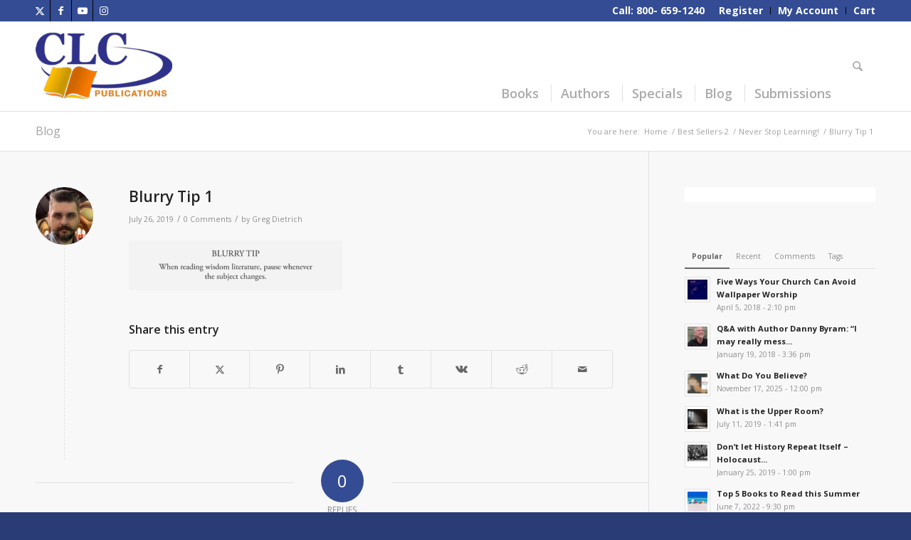

--- FILE ---
content_type: text/html; charset=UTF-8
request_url: https://www.clcpublications.com/never-stop-learning/screen-shot-2019-07-26-at-1-44-42-pm/
body_size: 32183
content:
<!DOCTYPE html>
<html dir="ltr" lang="en-US" prefix="og: https://ogp.me/ns#" class="html_stretched responsive av-preloader-disabled  html_header_top html_logo_left html_main_nav_header html_menu_right html_custom html_header_sticky html_header_shrinking_disabled html_header_topbar_active html_mobile_menu_tablet html_header_searchicon html_content_align_center html_header_unstick_top_disabled html_header_stretch_disabled html_av-submenu-hidden html_av-submenu-display-click html_av-overlay-side html_av-overlay-side-classic html_av-submenu-noclone html_entry_id_18293 av-cookies-no-cookie-consent av-no-preview av-default-lightbox html_text_menu_active av-mobile-menu-switch-default">
<head>
<meta charset="UTF-8" />
<meta name="robots" content="index, follow" />


<!-- mobile setting -->
<meta name="viewport" content="width=device-width, initial-scale=1">

<!-- Scripts/CSS and wp_head hook -->
<title>Blurry Tip 1 | CLC Publications</title>

		<!-- All in One SEO 4.9.3 - aioseo.com -->
	<meta name="robots" content="max-image-preview:large" />
	<meta name="author" content="Greg Dietrich"/>
	<link rel="canonical" href="https://www.clcpublications.com/never-stop-learning/screen-shot-2019-07-26-at-1-44-42-pm/" />
	<meta name="generator" content="All in One SEO (AIOSEO) 4.9.3" />
		<meta property="og:locale" content="en_US" />
		<meta property="og:site_name" content="CLC Publications | Books for the Deeper Life" />
		<meta property="og:type" content="article" />
		<meta property="og:title" content="Blurry Tip 1 | CLC Publications" />
		<meta property="og:url" content="https://www.clcpublications.com/never-stop-learning/screen-shot-2019-07-26-at-1-44-42-pm/" />
		<meta property="article:published_time" content="2019-07-26T17:46:31+00:00" />
		<meta property="article:modified_time" content="2019-07-26T17:46:45+00:00" />
		<meta name="twitter:card" content="summary" />
		<meta name="twitter:title" content="Blurry Tip 1 | CLC Publications" />
		<script type="application/ld+json" class="aioseo-schema">
			{"@context":"https:\/\/schema.org","@graph":[{"@type":"BreadcrumbList","@id":"https:\/\/www.clcpublications.com\/never-stop-learning\/screen-shot-2019-07-26-at-1-44-42-pm\/#breadcrumblist","itemListElement":[{"@type":"ListItem","@id":"https:\/\/www.clcpublications.com#listItem","position":1,"name":"Home","item":"https:\/\/www.clcpublications.com","nextItem":{"@type":"ListItem","@id":"https:\/\/www.clcpublications.com\/never-stop-learning\/screen-shot-2019-07-26-at-1-44-42-pm\/#listItem","name":"Blurry Tip 1"}},{"@type":"ListItem","@id":"https:\/\/www.clcpublications.com\/never-stop-learning\/screen-shot-2019-07-26-at-1-44-42-pm\/#listItem","position":2,"name":"Blurry Tip 1","previousItem":{"@type":"ListItem","@id":"https:\/\/www.clcpublications.com#listItem","name":"Home"}}]},{"@type":"ItemPage","@id":"https:\/\/www.clcpublications.com\/never-stop-learning\/screen-shot-2019-07-26-at-1-44-42-pm\/#itempage","url":"https:\/\/www.clcpublications.com\/never-stop-learning\/screen-shot-2019-07-26-at-1-44-42-pm\/","name":"Blurry Tip 1 | CLC Publications","inLanguage":"en-US","isPartOf":{"@id":"https:\/\/www.clcpublications.com\/#website"},"breadcrumb":{"@id":"https:\/\/www.clcpublications.com\/never-stop-learning\/screen-shot-2019-07-26-at-1-44-42-pm\/#breadcrumblist"},"author":{"@id":"https:\/\/www.clcpublications.com\/author\/greggraceat-work\/#author"},"creator":{"@id":"https:\/\/www.clcpublications.com\/author\/greggraceat-work\/#author"},"datePublished":"2019-07-26T17:46:31-04:00","dateModified":"2019-07-26T17:46:45-04:00"},{"@type":"Organization","@id":"https:\/\/www.clcpublications.com\/#organization","name":"CLC Publications","description":"Books for the Deeper Life","url":"https:\/\/www.clcpublications.com\/"},{"@type":"Person","@id":"https:\/\/www.clcpublications.com\/author\/greggraceat-work\/#author","url":"https:\/\/www.clcpublications.com\/author\/greggraceat-work\/","name":"Greg Dietrich","image":{"@type":"ImageObject","@id":"https:\/\/www.clcpublications.com\/never-stop-learning\/screen-shot-2019-07-26-at-1-44-42-pm\/#authorImage","url":"https:\/\/secure.gravatar.com\/avatar\/66b8d42f5883903d678bc6399ccb1e43ab2402f0d5ada04102a618462f25f022?s=96&d=mm&r=g","width":96,"height":96,"caption":"Greg Dietrich"}},{"@type":"WebSite","@id":"https:\/\/www.clcpublications.com\/#website","url":"https:\/\/www.clcpublications.com\/","name":"CLC Publications","description":"Books for the Deeper Life","inLanguage":"en-US","publisher":{"@id":"https:\/\/www.clcpublications.com\/#organization"}}]}
		</script>
		<!-- All in One SEO -->


            <script data-no-defer="1" data-ezscrex="false" data-cfasync="false" data-pagespeed-no-defer data-cookieconsent="ignore">
                var ctPublicFunctions = {"_ajax_nonce":"8aecbf7049","_rest_nonce":"383dfc0c36","_ajax_url":"\/wp-admin\/admin-ajax.php","_rest_url":"https:\/\/www.clcpublications.com\/wp-json\/","data__cookies_type":"none","data__ajax_type":"rest","data__bot_detector_enabled":"1","data__frontend_data_log_enabled":1,"cookiePrefix":"","wprocket_detected":true,"host_url":"www.clcpublications.com","text__ee_click_to_select":"Click to select the whole data","text__ee_original_email":"The complete one is","text__ee_got_it":"Got it","text__ee_blocked":"Blocked","text__ee_cannot_connect":"Cannot connect","text__ee_cannot_decode":"Can not decode email. Unknown reason","text__ee_email_decoder":"CleanTalk email decoder","text__ee_wait_for_decoding":"The magic is on the way!","text__ee_decoding_process":"Please wait a few seconds while we decode the contact data."}
            </script>
        
            <script data-no-defer="1" data-ezscrex="false" data-cfasync="false" data-pagespeed-no-defer data-cookieconsent="ignore">
                var ctPublic = {"_ajax_nonce":"8aecbf7049","settings__forms__check_internal":"0","settings__forms__check_external":"0","settings__forms__force_protection":0,"settings__forms__search_test":"1","settings__forms__wc_add_to_cart":"0","settings__data__bot_detector_enabled":"1","settings__sfw__anti_crawler":0,"blog_home":"https:\/\/www.clcpublications.com\/","pixel__setting":"3","pixel__enabled":true,"pixel__url":null,"data__email_check_before_post":"1","data__email_check_exist_post":0,"data__cookies_type":"none","data__key_is_ok":true,"data__visible_fields_required":true,"wl_brandname":"Anti-Spam by CleanTalk","wl_brandname_short":"CleanTalk","ct_checkjs_key":"908146d01e23f173129c7cc7106cbde54c94ab719ad37cda01e75697554975e7","emailEncoderPassKey":"fbf2874ccc47561a8f9e5e98283baeae","bot_detector_forms_excluded":"W10=","advancedCacheExists":true,"varnishCacheExists":false,"wc_ajax_add_to_cart":true,"theRealPerson":{"phrases":{"trpHeading":"The Real Person Badge!","trpContent1":"The commenter acts as a real person and verified as not a bot.","trpContent2":" Anti-Spam by CleanTalk","trpContentLearnMore":"Learn more"},"trpContentLink":"https:\/\/cleantalk.org\/help\/the-real-person?utm_id=&amp;utm_term=&amp;utm_source=admin_side&amp;utm_medium=trp_badge&amp;utm_content=trp_badge_link_click&amp;utm_campaign=apbct_links","imgPersonUrl":"https:\/\/www.clcpublications.com\/wp-content\/plugins\/cleantalk-spam-protect\/css\/images\/real_user.svg","imgShieldUrl":"https:\/\/www.clcpublications.com\/wp-content\/plugins\/cleantalk-spam-protect\/css\/images\/shield.svg"}}
            </script>
        <link rel='dns-prefetch' href='//fd.cleantalk.org' />

<link rel="alternate" type="application/rss+xml" title="CLC Publications &raquo; Feed" href="https://www.clcpublications.com/feed/" />
<link rel="alternate" type="application/rss+xml" title="CLC Publications &raquo; Comments Feed" href="https://www.clcpublications.com/comments/feed/" />
<link rel="alternate" type="application/rss+xml" title="CLC Publications &raquo; Blurry Tip 1 Comments Feed" href="https://www.clcpublications.com/never-stop-learning/screen-shot-2019-07-26-at-1-44-42-pm/feed/" />
<link rel="alternate" title="oEmbed (JSON)" type="application/json+oembed" href="https://www.clcpublications.com/wp-json/oembed/1.0/embed?url=https%3A%2F%2Fwww.clcpublications.com%2Fnever-stop-learning%2Fscreen-shot-2019-07-26-at-1-44-42-pm%2F" />
<link rel="alternate" title="oEmbed (XML)" type="text/xml+oembed" href="https://www.clcpublications.com/wp-json/oembed/1.0/embed?url=https%3A%2F%2Fwww.clcpublications.com%2Fnever-stop-learning%2Fscreen-shot-2019-07-26-at-1-44-42-pm%2F&#038;format=xml" />
		<!-- This site uses the Google Analytics by MonsterInsights plugin v9.11.1 - Using Analytics tracking - https://www.monsterinsights.com/ -->
		<!-- Note: MonsterInsights is not currently configured on this site. The site owner needs to authenticate with Google Analytics in the MonsterInsights settings panel. -->
					<!-- No tracking code set -->
				<!-- / Google Analytics by MonsterInsights -->
		
<!-- google webfont font replacement -->

			<script type='text/javascript'>

				(function() {

					/*	check if webfonts are disabled by user setting via cookie - or user must opt in.	*/
					var html = document.getElementsByTagName('html')[0];
					var cookie_check = html.className.indexOf('av-cookies-needs-opt-in') >= 0 || html.className.indexOf('av-cookies-can-opt-out') >= 0;
					var allow_continue = true;
					var silent_accept_cookie = html.className.indexOf('av-cookies-user-silent-accept') >= 0;

					if( cookie_check && ! silent_accept_cookie )
					{
						if( ! document.cookie.match(/aviaCookieConsent/) || html.className.indexOf('av-cookies-session-refused') >= 0 )
						{
							allow_continue = false;
						}
						else
						{
							if( ! document.cookie.match(/aviaPrivacyRefuseCookiesHideBar/) )
							{
								allow_continue = false;
							}
							else if( ! document.cookie.match(/aviaPrivacyEssentialCookiesEnabled/) )
							{
								allow_continue = false;
							}
							else if( document.cookie.match(/aviaPrivacyGoogleWebfontsDisabled/) )
							{
								allow_continue = false;
							}
						}
					}

					if( allow_continue )
					{
						var f = document.createElement('link');

						f.type 	= 'text/css';
						f.rel 	= 'stylesheet';
						f.href 	= 'https://fonts.googleapis.com/css?family=Open+Sans:400,600&display=auto';
						f.id 	= 'avia-google-webfont';

						document.getElementsByTagName('head')[0].appendChild(f);
					}
				})();

			</script>
			<style id='wp-img-auto-sizes-contain-inline-css' type='text/css'>
img:is([sizes=auto i],[sizes^="auto," i]){contain-intrinsic-size:3000px 1500px}
/*# sourceURL=wp-img-auto-sizes-contain-inline-css */
</style>
<link rel='stylesheet' id='wc-authorize-net-cim-credit-card-checkout-block-css' href='https://www.clcpublications.com/wp-content/plugins/woocommerce-gateway-authorize-net-cim/assets/css/blocks/wc-authorize-net-cim-checkout-block.css?ver=3.10.14' type='text/css' media='all' />
<link rel='stylesheet' id='wc-authorize-net-cim-echeck-checkout-block-css' href='https://www.clcpublications.com/wp-content/plugins/woocommerce-gateway-authorize-net-cim/assets/css/blocks/wc-authorize-net-cim-checkout-block.css?ver=3.10.14' type='text/css' media='all' />
<link rel='stylesheet' id='avia-grid-css' href='https://www.clcpublications.com/wp-content/themes/enfold/css/grid.css?ver=7.1.3' type='text/css' media='all' />
<link rel='stylesheet' id='avia-base-css' href='https://www.clcpublications.com/wp-content/themes/enfold/css/base.css?ver=7.1.3' type='text/css' media='all' />
<link rel='stylesheet' id='avia-layout-css' href='https://www.clcpublications.com/wp-content/themes/enfold/css/layout.css?ver=7.1.3' type='text/css' media='all' />
<link rel='stylesheet' id='avia-module-audioplayer-css' href='https://www.clcpublications.com/wp-content/themes/enfold/config-templatebuilder/avia-shortcodes/audio-player/audio-player.css?ver=7.1.3' type='text/css' media='all' />
<link rel='stylesheet' id='avia-module-blog-css' href='https://www.clcpublications.com/wp-content/themes/enfold/config-templatebuilder/avia-shortcodes/blog/blog.css?ver=7.1.3' type='text/css' media='all' />
<link rel='stylesheet' id='avia-module-postslider-css' href='https://www.clcpublications.com/wp-content/themes/enfold/config-templatebuilder/avia-shortcodes/postslider/postslider.css?ver=7.1.3' type='text/css' media='all' />
<link rel='stylesheet' id='avia-module-button-css' href='https://www.clcpublications.com/wp-content/themes/enfold/config-templatebuilder/avia-shortcodes/buttons/buttons.css?ver=7.1.3' type='text/css' media='all' />
<link rel='stylesheet' id='avia-module-buttonrow-css' href='https://www.clcpublications.com/wp-content/themes/enfold/config-templatebuilder/avia-shortcodes/buttonrow/buttonrow.css?ver=7.1.3' type='text/css' media='all' />
<link rel='stylesheet' id='avia-module-button-fullwidth-css' href='https://www.clcpublications.com/wp-content/themes/enfold/config-templatebuilder/avia-shortcodes/buttons_fullwidth/buttons_fullwidth.css?ver=7.1.3' type='text/css' media='all' />
<link rel='stylesheet' id='avia-module-catalogue-css' href='https://www.clcpublications.com/wp-content/themes/enfold/config-templatebuilder/avia-shortcodes/catalogue/catalogue.css?ver=7.1.3' type='text/css' media='all' />
<link rel='stylesheet' id='avia-module-comments-css' href='https://www.clcpublications.com/wp-content/themes/enfold/config-templatebuilder/avia-shortcodes/comments/comments.css?ver=7.1.3' type='text/css' media='all' />
<link rel='stylesheet' id='avia-module-contact-css' href='https://www.clcpublications.com/wp-content/themes/enfold/config-templatebuilder/avia-shortcodes/contact/contact.css?ver=7.1.3' type='text/css' media='all' />
<link rel='stylesheet' id='avia-module-slideshow-css' href='https://www.clcpublications.com/wp-content/themes/enfold/config-templatebuilder/avia-shortcodes/slideshow/slideshow.css?ver=7.1.3' type='text/css' media='all' />
<link rel='stylesheet' id='avia-module-slideshow-contentpartner-css' href='https://www.clcpublications.com/wp-content/themes/enfold/config-templatebuilder/avia-shortcodes/contentslider/contentslider.css?ver=7.1.3' type='text/css' media='all' />
<link rel='stylesheet' id='avia-module-countdown-css' href='https://www.clcpublications.com/wp-content/themes/enfold/config-templatebuilder/avia-shortcodes/countdown/countdown.css?ver=7.1.3' type='text/css' media='all' />
<link rel='stylesheet' id='avia-module-dynamic-field-css' href='https://www.clcpublications.com/wp-content/themes/enfold/config-templatebuilder/avia-shortcodes/dynamic_field/dynamic_field.css?ver=7.1.3' type='text/css' media='all' />
<link rel='stylesheet' id='avia-module-gallery-css' href='https://www.clcpublications.com/wp-content/themes/enfold/config-templatebuilder/avia-shortcodes/gallery/gallery.css?ver=7.1.3' type='text/css' media='all' />
<link rel='stylesheet' id='avia-module-gallery-hor-css' href='https://www.clcpublications.com/wp-content/themes/enfold/config-templatebuilder/avia-shortcodes/gallery_horizontal/gallery_horizontal.css?ver=7.1.3' type='text/css' media='all' />
<link rel='stylesheet' id='avia-module-maps-css' href='https://www.clcpublications.com/wp-content/themes/enfold/config-templatebuilder/avia-shortcodes/google_maps/google_maps.css?ver=7.1.3' type='text/css' media='all' />
<link rel='stylesheet' id='avia-module-gridrow-css' href='https://www.clcpublications.com/wp-content/themes/enfold/config-templatebuilder/avia-shortcodes/grid_row/grid_row.css?ver=7.1.3' type='text/css' media='all' />
<link rel='stylesheet' id='avia-module-heading-css' href='https://www.clcpublications.com/wp-content/themes/enfold/config-templatebuilder/avia-shortcodes/heading/heading.css?ver=7.1.3' type='text/css' media='all' />
<link rel='stylesheet' id='avia-module-rotator-css' href='https://www.clcpublications.com/wp-content/themes/enfold/config-templatebuilder/avia-shortcodes/headline_rotator/headline_rotator.css?ver=7.1.3' type='text/css' media='all' />
<link rel='stylesheet' id='avia-module-hr-css' href='https://www.clcpublications.com/wp-content/themes/enfold/config-templatebuilder/avia-shortcodes/hr/hr.css?ver=7.1.3' type='text/css' media='all' />
<link rel='stylesheet' id='avia-module-icon-css' href='https://www.clcpublications.com/wp-content/themes/enfold/config-templatebuilder/avia-shortcodes/icon/icon.css?ver=7.1.3' type='text/css' media='all' />
<link rel='stylesheet' id='avia-module-icon-circles-css' href='https://www.clcpublications.com/wp-content/themes/enfold/config-templatebuilder/avia-shortcodes/icon_circles/icon_circles.css?ver=7.1.3' type='text/css' media='all' />
<link rel='stylesheet' id='avia-module-iconbox-css' href='https://www.clcpublications.com/wp-content/themes/enfold/config-templatebuilder/avia-shortcodes/iconbox/iconbox.css?ver=7.1.3' type='text/css' media='all' />
<link rel='stylesheet' id='avia-module-icongrid-css' href='https://www.clcpublications.com/wp-content/themes/enfold/config-templatebuilder/avia-shortcodes/icongrid/icongrid.css?ver=7.1.3' type='text/css' media='all' />
<link rel='stylesheet' id='avia-module-iconlist-css' href='https://www.clcpublications.com/wp-content/themes/enfold/config-templatebuilder/avia-shortcodes/iconlist/iconlist.css?ver=7.1.3' type='text/css' media='all' />
<link rel='stylesheet' id='avia-module-image-css' href='https://www.clcpublications.com/wp-content/themes/enfold/config-templatebuilder/avia-shortcodes/image/image.css?ver=7.1.3' type='text/css' media='all' />
<link rel='stylesheet' id='avia-module-image-diff-css' href='https://www.clcpublications.com/wp-content/themes/enfold/config-templatebuilder/avia-shortcodes/image_diff/image_diff.css?ver=7.1.3' type='text/css' media='all' />
<link rel='stylesheet' id='avia-module-hotspot-css' href='https://www.clcpublications.com/wp-content/themes/enfold/config-templatebuilder/avia-shortcodes/image_hotspots/image_hotspots.css?ver=7.1.3' type='text/css' media='all' />
<link rel='stylesheet' id='avia-module-sc-lottie-animation-css' href='https://www.clcpublications.com/wp-content/themes/enfold/config-templatebuilder/avia-shortcodes/lottie_animation/lottie_animation.css?ver=7.1.3' type='text/css' media='all' />
<link rel='stylesheet' id='avia-module-magazine-css' href='https://www.clcpublications.com/wp-content/themes/enfold/config-templatebuilder/avia-shortcodes/magazine/magazine.css?ver=7.1.3' type='text/css' media='all' />
<link rel='stylesheet' id='avia-module-masonry-css' href='https://www.clcpublications.com/wp-content/themes/enfold/config-templatebuilder/avia-shortcodes/masonry_entries/masonry_entries.css?ver=7.1.3' type='text/css' media='all' />
<link rel='stylesheet' id='avia-siteloader-css' href='https://www.clcpublications.com/wp-content/themes/enfold/css/avia-snippet-site-preloader.css?ver=7.1.3' type='text/css' media='all' />
<link rel='stylesheet' id='avia-module-menu-css' href='https://www.clcpublications.com/wp-content/themes/enfold/config-templatebuilder/avia-shortcodes/menu/menu.css?ver=7.1.3' type='text/css' media='all' />
<link rel='stylesheet' id='avia-module-notification-css' href='https://www.clcpublications.com/wp-content/themes/enfold/config-templatebuilder/avia-shortcodes/notification/notification.css?ver=7.1.3' type='text/css' media='all' />
<link rel='stylesheet' id='avia-module-numbers-css' href='https://www.clcpublications.com/wp-content/themes/enfold/config-templatebuilder/avia-shortcodes/numbers/numbers.css?ver=7.1.3' type='text/css' media='all' />
<link rel='stylesheet' id='avia-module-portfolio-css' href='https://www.clcpublications.com/wp-content/themes/enfold/config-templatebuilder/avia-shortcodes/portfolio/portfolio.css?ver=7.1.3' type='text/css' media='all' />
<link rel='stylesheet' id='avia-module-post-metadata-css' href='https://www.clcpublications.com/wp-content/themes/enfold/config-templatebuilder/avia-shortcodes/post_metadata/post_metadata.css?ver=7.1.3' type='text/css' media='all' />
<link rel='stylesheet' id='avia-module-progress-bar-css' href='https://www.clcpublications.com/wp-content/themes/enfold/config-templatebuilder/avia-shortcodes/progressbar/progressbar.css?ver=7.1.3' type='text/css' media='all' />
<link rel='stylesheet' id='avia-module-promobox-css' href='https://www.clcpublications.com/wp-content/themes/enfold/config-templatebuilder/avia-shortcodes/promobox/promobox.css?ver=7.1.3' type='text/css' media='all' />
<link rel='stylesheet' id='avia-sc-search-css' href='https://www.clcpublications.com/wp-content/themes/enfold/config-templatebuilder/avia-shortcodes/search/search.css?ver=7.1.3' type='text/css' media='all' />
<link rel='stylesheet' id='avia-module-slideshow-accordion-css' href='https://www.clcpublications.com/wp-content/themes/enfold/config-templatebuilder/avia-shortcodes/slideshow_accordion/slideshow_accordion.css?ver=7.1.3' type='text/css' media='all' />
<link rel='stylesheet' id='avia-module-slideshow-feature-image-css' href='https://www.clcpublications.com/wp-content/themes/enfold/config-templatebuilder/avia-shortcodes/slideshow_feature_image/slideshow_feature_image.css?ver=7.1.3' type='text/css' media='all' />
<link rel='stylesheet' id='avia-module-slideshow-fullsize-css' href='https://www.clcpublications.com/wp-content/themes/enfold/config-templatebuilder/avia-shortcodes/slideshow_fullsize/slideshow_fullsize.css?ver=7.1.3' type='text/css' media='all' />
<link rel='stylesheet' id='avia-module-slideshow-fullscreen-css' href='https://www.clcpublications.com/wp-content/themes/enfold/config-templatebuilder/avia-shortcodes/slideshow_fullscreen/slideshow_fullscreen.css?ver=7.1.3' type='text/css' media='all' />
<link rel='stylesheet' id='avia-module-slideshow-ls-css' href='https://www.clcpublications.com/wp-content/themes/enfold/config-templatebuilder/avia-shortcodes/slideshow_layerslider/slideshow_layerslider.css?ver=7.1.3' type='text/css' media='all' />
<link rel='stylesheet' id='avia-module-social-css' href='https://www.clcpublications.com/wp-content/themes/enfold/config-templatebuilder/avia-shortcodes/social_share/social_share.css?ver=7.1.3' type='text/css' media='all' />
<link rel='stylesheet' id='avia-module-tabsection-css' href='https://www.clcpublications.com/wp-content/themes/enfold/config-templatebuilder/avia-shortcodes/tab_section/tab_section.css?ver=7.1.3' type='text/css' media='all' />
<link rel='stylesheet' id='avia-module-table-css' href='https://www.clcpublications.com/wp-content/themes/enfold/config-templatebuilder/avia-shortcodes/table/table.css?ver=7.1.3' type='text/css' media='all' />
<link rel='stylesheet' id='avia-module-tabs-css' href='https://www.clcpublications.com/wp-content/themes/enfold/config-templatebuilder/avia-shortcodes/tabs/tabs.css?ver=7.1.3' type='text/css' media='all' />
<link rel='stylesheet' id='avia-module-team-css' href='https://www.clcpublications.com/wp-content/themes/enfold/config-templatebuilder/avia-shortcodes/team/team.css?ver=7.1.3' type='text/css' media='all' />
<link rel='stylesheet' id='avia-module-testimonials-css' href='https://www.clcpublications.com/wp-content/themes/enfold/config-templatebuilder/avia-shortcodes/testimonials/testimonials.css?ver=7.1.3' type='text/css' media='all' />
<link rel='stylesheet' id='avia-module-timeline-css' href='https://www.clcpublications.com/wp-content/themes/enfold/config-templatebuilder/avia-shortcodes/timeline/timeline.css?ver=7.1.3' type='text/css' media='all' />
<link rel='stylesheet' id='avia-module-toggles-css' href='https://www.clcpublications.com/wp-content/themes/enfold/config-templatebuilder/avia-shortcodes/toggles/toggles.css?ver=7.1.3' type='text/css' media='all' />
<link rel='stylesheet' id='avia-module-video-css' href='https://www.clcpublications.com/wp-content/themes/enfold/config-templatebuilder/avia-shortcodes/video/video.css?ver=7.1.3' type='text/css' media='all' />
<link rel='stylesheet' id='avia-scs-css' href='https://www.clcpublications.com/wp-content/themes/enfold/css/shortcodes.css?ver=7.1.3' type='text/css' media='all' />
<link rel='stylesheet' id='avia-woocommerce-css-css' href='https://www.clcpublications.com/wp-content/themes/enfold/config-woocommerce/woocommerce-mod.css?ver=7.1.3' type='text/css' media='all' />
<style id='wp-emoji-styles-inline-css' type='text/css'>

	img.wp-smiley, img.emoji {
		display: inline !important;
		border: none !important;
		box-shadow: none !important;
		height: 1em !important;
		width: 1em !important;
		margin: 0 0.07em !important;
		vertical-align: -0.1em !important;
		background: none !important;
		padding: 0 !important;
	}
/*# sourceURL=wp-emoji-styles-inline-css */
</style>
<link rel='stylesheet' id='wp-block-library-css' href='https://www.clcpublications.com/wp-includes/css/dist/block-library/style.min.css?ver=6.9' type='text/css' media='all' />
<style id='global-styles-inline-css' type='text/css'>
:root{--wp--preset--aspect-ratio--square: 1;--wp--preset--aspect-ratio--4-3: 4/3;--wp--preset--aspect-ratio--3-4: 3/4;--wp--preset--aspect-ratio--3-2: 3/2;--wp--preset--aspect-ratio--2-3: 2/3;--wp--preset--aspect-ratio--16-9: 16/9;--wp--preset--aspect-ratio--9-16: 9/16;--wp--preset--color--black: #000000;--wp--preset--color--cyan-bluish-gray: #abb8c3;--wp--preset--color--white: #ffffff;--wp--preset--color--pale-pink: #f78da7;--wp--preset--color--vivid-red: #cf2e2e;--wp--preset--color--luminous-vivid-orange: #ff6900;--wp--preset--color--luminous-vivid-amber: #fcb900;--wp--preset--color--light-green-cyan: #7bdcb5;--wp--preset--color--vivid-green-cyan: #00d084;--wp--preset--color--pale-cyan-blue: #8ed1fc;--wp--preset--color--vivid-cyan-blue: #0693e3;--wp--preset--color--vivid-purple: #9b51e0;--wp--preset--color--metallic-red: #b02b2c;--wp--preset--color--maximum-yellow-red: #edae44;--wp--preset--color--yellow-sun: #eeee22;--wp--preset--color--palm-leaf: #83a846;--wp--preset--color--aero: #7bb0e7;--wp--preset--color--old-lavender: #745f7e;--wp--preset--color--steel-teal: #5f8789;--wp--preset--color--raspberry-pink: #d65799;--wp--preset--color--medium-turquoise: #4ecac2;--wp--preset--gradient--vivid-cyan-blue-to-vivid-purple: linear-gradient(135deg,rgb(6,147,227) 0%,rgb(155,81,224) 100%);--wp--preset--gradient--light-green-cyan-to-vivid-green-cyan: linear-gradient(135deg,rgb(122,220,180) 0%,rgb(0,208,130) 100%);--wp--preset--gradient--luminous-vivid-amber-to-luminous-vivid-orange: linear-gradient(135deg,rgb(252,185,0) 0%,rgb(255,105,0) 100%);--wp--preset--gradient--luminous-vivid-orange-to-vivid-red: linear-gradient(135deg,rgb(255,105,0) 0%,rgb(207,46,46) 100%);--wp--preset--gradient--very-light-gray-to-cyan-bluish-gray: linear-gradient(135deg,rgb(238,238,238) 0%,rgb(169,184,195) 100%);--wp--preset--gradient--cool-to-warm-spectrum: linear-gradient(135deg,rgb(74,234,220) 0%,rgb(151,120,209) 20%,rgb(207,42,186) 40%,rgb(238,44,130) 60%,rgb(251,105,98) 80%,rgb(254,248,76) 100%);--wp--preset--gradient--blush-light-purple: linear-gradient(135deg,rgb(255,206,236) 0%,rgb(152,150,240) 100%);--wp--preset--gradient--blush-bordeaux: linear-gradient(135deg,rgb(254,205,165) 0%,rgb(254,45,45) 50%,rgb(107,0,62) 100%);--wp--preset--gradient--luminous-dusk: linear-gradient(135deg,rgb(255,203,112) 0%,rgb(199,81,192) 50%,rgb(65,88,208) 100%);--wp--preset--gradient--pale-ocean: linear-gradient(135deg,rgb(255,245,203) 0%,rgb(182,227,212) 50%,rgb(51,167,181) 100%);--wp--preset--gradient--electric-grass: linear-gradient(135deg,rgb(202,248,128) 0%,rgb(113,206,126) 100%);--wp--preset--gradient--midnight: linear-gradient(135deg,rgb(2,3,129) 0%,rgb(40,116,252) 100%);--wp--preset--font-size--small: 1rem;--wp--preset--font-size--medium: 1.125rem;--wp--preset--font-size--large: 1.75rem;--wp--preset--font-size--x-large: clamp(1.75rem, 3vw, 2.25rem);--wp--preset--spacing--20: 0.44rem;--wp--preset--spacing--30: 0.67rem;--wp--preset--spacing--40: 1rem;--wp--preset--spacing--50: 1.5rem;--wp--preset--spacing--60: 2.25rem;--wp--preset--spacing--70: 3.38rem;--wp--preset--spacing--80: 5.06rem;--wp--preset--shadow--natural: 6px 6px 9px rgba(0, 0, 0, 0.2);--wp--preset--shadow--deep: 12px 12px 50px rgba(0, 0, 0, 0.4);--wp--preset--shadow--sharp: 6px 6px 0px rgba(0, 0, 0, 0.2);--wp--preset--shadow--outlined: 6px 6px 0px -3px rgb(255, 255, 255), 6px 6px rgb(0, 0, 0);--wp--preset--shadow--crisp: 6px 6px 0px rgb(0, 0, 0);}:root { --wp--style--global--content-size: 800px;--wp--style--global--wide-size: 1130px; }:where(body) { margin: 0; }.wp-site-blocks > .alignleft { float: left; margin-right: 2em; }.wp-site-blocks > .alignright { float: right; margin-left: 2em; }.wp-site-blocks > .aligncenter { justify-content: center; margin-left: auto; margin-right: auto; }:where(.is-layout-flex){gap: 0.5em;}:where(.is-layout-grid){gap: 0.5em;}.is-layout-flow > .alignleft{float: left;margin-inline-start: 0;margin-inline-end: 2em;}.is-layout-flow > .alignright{float: right;margin-inline-start: 2em;margin-inline-end: 0;}.is-layout-flow > .aligncenter{margin-left: auto !important;margin-right: auto !important;}.is-layout-constrained > .alignleft{float: left;margin-inline-start: 0;margin-inline-end: 2em;}.is-layout-constrained > .alignright{float: right;margin-inline-start: 2em;margin-inline-end: 0;}.is-layout-constrained > .aligncenter{margin-left: auto !important;margin-right: auto !important;}.is-layout-constrained > :where(:not(.alignleft):not(.alignright):not(.alignfull)){max-width: var(--wp--style--global--content-size);margin-left: auto !important;margin-right: auto !important;}.is-layout-constrained > .alignwide{max-width: var(--wp--style--global--wide-size);}body .is-layout-flex{display: flex;}.is-layout-flex{flex-wrap: wrap;align-items: center;}.is-layout-flex > :is(*, div){margin: 0;}body .is-layout-grid{display: grid;}.is-layout-grid > :is(*, div){margin: 0;}body{padding-top: 0px;padding-right: 0px;padding-bottom: 0px;padding-left: 0px;}a:where(:not(.wp-element-button)){text-decoration: underline;}:root :where(.wp-element-button, .wp-block-button__link){background-color: #32373c;border-width: 0;color: #fff;font-family: inherit;font-size: inherit;font-style: inherit;font-weight: inherit;letter-spacing: inherit;line-height: inherit;padding-top: calc(0.667em + 2px);padding-right: calc(1.333em + 2px);padding-bottom: calc(0.667em + 2px);padding-left: calc(1.333em + 2px);text-decoration: none;text-transform: inherit;}.has-black-color{color: var(--wp--preset--color--black) !important;}.has-cyan-bluish-gray-color{color: var(--wp--preset--color--cyan-bluish-gray) !important;}.has-white-color{color: var(--wp--preset--color--white) !important;}.has-pale-pink-color{color: var(--wp--preset--color--pale-pink) !important;}.has-vivid-red-color{color: var(--wp--preset--color--vivid-red) !important;}.has-luminous-vivid-orange-color{color: var(--wp--preset--color--luminous-vivid-orange) !important;}.has-luminous-vivid-amber-color{color: var(--wp--preset--color--luminous-vivid-amber) !important;}.has-light-green-cyan-color{color: var(--wp--preset--color--light-green-cyan) !important;}.has-vivid-green-cyan-color{color: var(--wp--preset--color--vivid-green-cyan) !important;}.has-pale-cyan-blue-color{color: var(--wp--preset--color--pale-cyan-blue) !important;}.has-vivid-cyan-blue-color{color: var(--wp--preset--color--vivid-cyan-blue) !important;}.has-vivid-purple-color{color: var(--wp--preset--color--vivid-purple) !important;}.has-metallic-red-color{color: var(--wp--preset--color--metallic-red) !important;}.has-maximum-yellow-red-color{color: var(--wp--preset--color--maximum-yellow-red) !important;}.has-yellow-sun-color{color: var(--wp--preset--color--yellow-sun) !important;}.has-palm-leaf-color{color: var(--wp--preset--color--palm-leaf) !important;}.has-aero-color{color: var(--wp--preset--color--aero) !important;}.has-old-lavender-color{color: var(--wp--preset--color--old-lavender) !important;}.has-steel-teal-color{color: var(--wp--preset--color--steel-teal) !important;}.has-raspberry-pink-color{color: var(--wp--preset--color--raspberry-pink) !important;}.has-medium-turquoise-color{color: var(--wp--preset--color--medium-turquoise) !important;}.has-black-background-color{background-color: var(--wp--preset--color--black) !important;}.has-cyan-bluish-gray-background-color{background-color: var(--wp--preset--color--cyan-bluish-gray) !important;}.has-white-background-color{background-color: var(--wp--preset--color--white) !important;}.has-pale-pink-background-color{background-color: var(--wp--preset--color--pale-pink) !important;}.has-vivid-red-background-color{background-color: var(--wp--preset--color--vivid-red) !important;}.has-luminous-vivid-orange-background-color{background-color: var(--wp--preset--color--luminous-vivid-orange) !important;}.has-luminous-vivid-amber-background-color{background-color: var(--wp--preset--color--luminous-vivid-amber) !important;}.has-light-green-cyan-background-color{background-color: var(--wp--preset--color--light-green-cyan) !important;}.has-vivid-green-cyan-background-color{background-color: var(--wp--preset--color--vivid-green-cyan) !important;}.has-pale-cyan-blue-background-color{background-color: var(--wp--preset--color--pale-cyan-blue) !important;}.has-vivid-cyan-blue-background-color{background-color: var(--wp--preset--color--vivid-cyan-blue) !important;}.has-vivid-purple-background-color{background-color: var(--wp--preset--color--vivid-purple) !important;}.has-metallic-red-background-color{background-color: var(--wp--preset--color--metallic-red) !important;}.has-maximum-yellow-red-background-color{background-color: var(--wp--preset--color--maximum-yellow-red) !important;}.has-yellow-sun-background-color{background-color: var(--wp--preset--color--yellow-sun) !important;}.has-palm-leaf-background-color{background-color: var(--wp--preset--color--palm-leaf) !important;}.has-aero-background-color{background-color: var(--wp--preset--color--aero) !important;}.has-old-lavender-background-color{background-color: var(--wp--preset--color--old-lavender) !important;}.has-steel-teal-background-color{background-color: var(--wp--preset--color--steel-teal) !important;}.has-raspberry-pink-background-color{background-color: var(--wp--preset--color--raspberry-pink) !important;}.has-medium-turquoise-background-color{background-color: var(--wp--preset--color--medium-turquoise) !important;}.has-black-border-color{border-color: var(--wp--preset--color--black) !important;}.has-cyan-bluish-gray-border-color{border-color: var(--wp--preset--color--cyan-bluish-gray) !important;}.has-white-border-color{border-color: var(--wp--preset--color--white) !important;}.has-pale-pink-border-color{border-color: var(--wp--preset--color--pale-pink) !important;}.has-vivid-red-border-color{border-color: var(--wp--preset--color--vivid-red) !important;}.has-luminous-vivid-orange-border-color{border-color: var(--wp--preset--color--luminous-vivid-orange) !important;}.has-luminous-vivid-amber-border-color{border-color: var(--wp--preset--color--luminous-vivid-amber) !important;}.has-light-green-cyan-border-color{border-color: var(--wp--preset--color--light-green-cyan) !important;}.has-vivid-green-cyan-border-color{border-color: var(--wp--preset--color--vivid-green-cyan) !important;}.has-pale-cyan-blue-border-color{border-color: var(--wp--preset--color--pale-cyan-blue) !important;}.has-vivid-cyan-blue-border-color{border-color: var(--wp--preset--color--vivid-cyan-blue) !important;}.has-vivid-purple-border-color{border-color: var(--wp--preset--color--vivid-purple) !important;}.has-metallic-red-border-color{border-color: var(--wp--preset--color--metallic-red) !important;}.has-maximum-yellow-red-border-color{border-color: var(--wp--preset--color--maximum-yellow-red) !important;}.has-yellow-sun-border-color{border-color: var(--wp--preset--color--yellow-sun) !important;}.has-palm-leaf-border-color{border-color: var(--wp--preset--color--palm-leaf) !important;}.has-aero-border-color{border-color: var(--wp--preset--color--aero) !important;}.has-old-lavender-border-color{border-color: var(--wp--preset--color--old-lavender) !important;}.has-steel-teal-border-color{border-color: var(--wp--preset--color--steel-teal) !important;}.has-raspberry-pink-border-color{border-color: var(--wp--preset--color--raspberry-pink) !important;}.has-medium-turquoise-border-color{border-color: var(--wp--preset--color--medium-turquoise) !important;}.has-vivid-cyan-blue-to-vivid-purple-gradient-background{background: var(--wp--preset--gradient--vivid-cyan-blue-to-vivid-purple) !important;}.has-light-green-cyan-to-vivid-green-cyan-gradient-background{background: var(--wp--preset--gradient--light-green-cyan-to-vivid-green-cyan) !important;}.has-luminous-vivid-amber-to-luminous-vivid-orange-gradient-background{background: var(--wp--preset--gradient--luminous-vivid-amber-to-luminous-vivid-orange) !important;}.has-luminous-vivid-orange-to-vivid-red-gradient-background{background: var(--wp--preset--gradient--luminous-vivid-orange-to-vivid-red) !important;}.has-very-light-gray-to-cyan-bluish-gray-gradient-background{background: var(--wp--preset--gradient--very-light-gray-to-cyan-bluish-gray) !important;}.has-cool-to-warm-spectrum-gradient-background{background: var(--wp--preset--gradient--cool-to-warm-spectrum) !important;}.has-blush-light-purple-gradient-background{background: var(--wp--preset--gradient--blush-light-purple) !important;}.has-blush-bordeaux-gradient-background{background: var(--wp--preset--gradient--blush-bordeaux) !important;}.has-luminous-dusk-gradient-background{background: var(--wp--preset--gradient--luminous-dusk) !important;}.has-pale-ocean-gradient-background{background: var(--wp--preset--gradient--pale-ocean) !important;}.has-electric-grass-gradient-background{background: var(--wp--preset--gradient--electric-grass) !important;}.has-midnight-gradient-background{background: var(--wp--preset--gradient--midnight) !important;}.has-small-font-size{font-size: var(--wp--preset--font-size--small) !important;}.has-medium-font-size{font-size: var(--wp--preset--font-size--medium) !important;}.has-large-font-size{font-size: var(--wp--preset--font-size--large) !important;}.has-x-large-font-size{font-size: var(--wp--preset--font-size--x-large) !important;}
/*# sourceURL=global-styles-inline-css */
</style>

<link rel='stylesheet' id='clc_pub_style_4-css' href='https://www.clcpublications.com/wp-content/plugins/clc-pub/clc-pub-style4.css?ver=2.0.0' type='text/css' media='all' />
<link rel='stylesheet' id='cleantalk-public-css-css' href='https://www.clcpublications.com/wp-content/plugins/cleantalk-spam-protect/css/cleantalk-public.min.css?ver=6.71.1_1769421661' type='text/css' media='all' />
<link rel='stylesheet' id='cleantalk-email-decoder-css-css' href='https://www.clcpublications.com/wp-content/plugins/cleantalk-spam-protect/css/cleantalk-email-decoder.min.css?ver=6.71.1_1769421661' type='text/css' media='all' />
<link rel='stylesheet' id='cleantalk-trp-css-css' href='https://www.clcpublications.com/wp-content/plugins/cleantalk-spam-protect/css/cleantalk-trp.min.css?ver=6.71.1_1769421661' type='text/css' media='all' />
<style id='woocommerce-inline-inline-css' type='text/css'>
.woocommerce form .form-row .required { visibility: visible; }
/*# sourceURL=woocommerce-inline-inline-css */
</style>
<link rel='stylesheet' id='ppress-frontend-css' href='https://www.clcpublications.com/wp-content/plugins/wp-user-avatar/assets/css/frontend.min.css?ver=4.16.8' type='text/css' media='all' />
<link rel='stylesheet' id='ppress-flatpickr-css' href='https://www.clcpublications.com/wp-content/plugins/wp-user-avatar/assets/flatpickr/flatpickr.min.css?ver=4.16.8' type='text/css' media='all' />
<link rel='stylesheet' id='ppress-select2-css' href='https://www.clcpublications.com/wp-content/plugins/wp-user-avatar/assets/select2/select2.min.css?ver=6.9' type='text/css' media='all' />
<link rel='stylesheet' id='avia-fold-unfold-css' href='https://www.clcpublications.com/wp-content/themes/enfold/css/avia-snippet-fold-unfold.css?ver=7.1.3' type='text/css' media='all' />
<link rel='stylesheet' id='avia-popup-css-css' href='https://www.clcpublications.com/wp-content/themes/enfold/js/aviapopup/magnific-popup.min.css?ver=7.1.3' type='text/css' media='screen' />
<link rel='stylesheet' id='avia-lightbox-css' href='https://www.clcpublications.com/wp-content/themes/enfold/css/avia-snippet-lightbox.css?ver=7.1.3' type='text/css' media='screen' />
<link rel='stylesheet' id='avia-widget-css-css' href='https://www.clcpublications.com/wp-content/themes/enfold/css/avia-snippet-widget.css?ver=7.1.3' type='text/css' media='screen' />
<link rel='stylesheet' id='avia-dynamic-css' href='https://www.clcpublications.com/wp-content/uploads/dynamic_avia/enfold.css?ver=69773b5e76d6e' type='text/css' media='all' />
<link rel='stylesheet' id='avia-custom-css' href='https://www.clcpublications.com/wp-content/themes/enfold/css/custom.css?ver=7.1.3' type='text/css' media='all' />
<link rel='stylesheet' id='sv-wc-payment-gateway-payment-form-v5_15_12-css' href='https://www.clcpublications.com/wp-content/plugins/woocommerce-gateway-authorize-net-cim/vendor/skyverge/wc-plugin-framework/woocommerce/payment-gateway/assets/css/frontend/sv-wc-payment-gateway-payment-form.min.css?ver=5.15.12' type='text/css' media='all' />
<script type="text/javascript" src="https://www.clcpublications.com/wp-includes/js/jquery/jquery.min.js?ver=3.7.1" id="jquery-core-js"></script>
<script type="text/javascript" src="https://www.clcpublications.com/wp-includes/js/jquery/jquery-migrate.min.js?ver=3.4.1" id="jquery-migrate-js"></script>
<script type="text/javascript" src="https://www.clcpublications.com/wp-content/plugins/cleantalk-spam-protect/js/apbct-public-bundle.min.js?ver=6.71.1_1769421661" id="apbct-public-bundle.min-js-js"></script>
<script type="text/javascript" src="https://fd.cleantalk.org/ct-bot-detector-wrapper.js?ver=6.71.1" id="ct_bot_detector-js" defer="defer" data-wp-strategy="defer"></script>
<script type="text/javascript" src="https://www.clcpublications.com/wp-content/plugins/woocommerce/assets/js/js-cookie/js.cookie.min.js?ver=2.1.4-wc.10.4.3" id="wc-js-cookie-js" defer="defer" data-wp-strategy="defer"></script>
<script type="text/javascript" id="wc-cart-fragments-js-extra">
/* <![CDATA[ */
var wc_cart_fragments_params = {"ajax_url":"/wp-admin/admin-ajax.php","wc_ajax_url":"/?wc-ajax=%%endpoint%%","cart_hash_key":"wc_cart_hash_fc36fceabbbaf98fad669aff36194a73","fragment_name":"wc_fragments_fc36fceabbbaf98fad669aff36194a73","request_timeout":"5000"};
//# sourceURL=wc-cart-fragments-js-extra
/* ]]> */
</script>
<script type="text/javascript" src="https://www.clcpublications.com/wp-content/plugins/woocommerce/assets/js/frontend/cart-fragments.min.js?ver=10.4.3" id="wc-cart-fragments-js" defer="defer" data-wp-strategy="defer"></script>
<script type="text/javascript" src="https://www.clcpublications.com/wp-content/plugins/woocommerce/assets/js/jquery-blockui/jquery.blockUI.min.js?ver=2.7.0-wc.10.4.3" id="wc-jquery-blockui-js" defer="defer" data-wp-strategy="defer"></script>
<script type="text/javascript" id="wc-add-to-cart-js-extra">
/* <![CDATA[ */
var wc_add_to_cart_params = {"ajax_url":"/wp-admin/admin-ajax.php","wc_ajax_url":"/?wc-ajax=%%endpoint%%","i18n_view_cart":"View cart","cart_url":"https://www.clcpublications.com/cart/","is_cart":"","cart_redirect_after_add":"no"};
//# sourceURL=wc-add-to-cart-js-extra
/* ]]> */
</script>
<script type="text/javascript" src="https://www.clcpublications.com/wp-content/plugins/woocommerce/assets/js/frontend/add-to-cart.min.js?ver=10.4.3" id="wc-add-to-cart-js" defer="defer" data-wp-strategy="defer"></script>
<script type="text/javascript" id="woocommerce-js-extra">
/* <![CDATA[ */
var woocommerce_params = {"ajax_url":"/wp-admin/admin-ajax.php","wc_ajax_url":"/?wc-ajax=%%endpoint%%","i18n_password_show":"Show password","i18n_password_hide":"Hide password"};
//# sourceURL=woocommerce-js-extra
/* ]]> */
</script>
<script type="text/javascript" src="https://www.clcpublications.com/wp-content/plugins/woocommerce/assets/js/frontend/woocommerce.min.js?ver=10.4.3" id="woocommerce-js" defer="defer" data-wp-strategy="defer"></script>
<script type="text/javascript" src="https://www.clcpublications.com/wp-content/plugins/wp-user-avatar/assets/flatpickr/flatpickr.min.js?ver=4.16.8" id="ppress-flatpickr-js"></script>
<script type="text/javascript" src="https://www.clcpublications.com/wp-content/plugins/wp-user-avatar/assets/select2/select2.min.js?ver=4.16.8" id="ppress-select2-js"></script>
<script type="text/javascript" src="https://www.clcpublications.com/wp-content/themes/enfold/js/avia-js.js?ver=7.1.3" id="avia-js-js"></script>
<script type="text/javascript" src="https://www.clcpublications.com/wp-content/themes/enfold/js/avia-compat.js?ver=7.1.3" id="avia-compat-js"></script>
<script type="text/javascript" id="enhanced-ecommerce-google-analytics-js-extra">
/* <![CDATA[ */
var ConvAioGlobal = {"nonce":"f30abcd8c3"};
//# sourceURL=enhanced-ecommerce-google-analytics-js-extra
/* ]]> */
</script>
<script data-cfasync="false" data-no-optimize="1" data-pagespeed-no-defer type="text/javascript" src="https://www.clcpublications.com/wp-content/plugins/enhanced-e-commerce-for-woocommerce-store/public/js/con-gtm-google-analytics.js?ver=7.2.15" id="enhanced-ecommerce-google-analytics-js"></script>
<script data-cfasync="false" data-no-optimize="1" data-pagespeed-no-defer type="text/javascript" id="enhanced-ecommerce-google-analytics-js-after">
/* <![CDATA[ */
tvc_smd={"tvc_wcv":"10.4.3","tvc_wpv":"6.9","tvc_eev":"7.2.15","tvc_sub_data":{"sub_id":"76112","cu_id":"65637","pl_id":"1","ga_tra_option":"","ga_property_id":"","ga_measurement_id":"","ga_ads_id":"","ga_gmc_id":"","ga_gmc_id_p":"","op_gtag_js":"0","op_en_e_t":"0","op_rm_t_t":"0","op_dy_rm_t_t":"0","op_li_ga_wi_ads":"0","gmc_is_product_sync":"0","gmc_is_site_verified":"0","gmc_is_domain_claim":"0","gmc_product_count":"0","fb_pixel_id":""}};
//# sourceURL=enhanced-ecommerce-google-analytics-js-after
/* ]]> */
</script>
<link rel="https://api.w.org/" href="https://www.clcpublications.com/wp-json/" /><link rel="alternate" title="JSON" type="application/json" href="https://www.clcpublications.com/wp-json/wp/v2/media/18293" /><link rel="EditURI" type="application/rsd+xml" title="RSD" href="https://www.clcpublications.com/xmlrpc.php?rsd" />
<meta name="generator" content="WordPress 6.9" />
<meta name="generator" content="WooCommerce 10.4.3" />
<link rel='shortlink' href='https://www.clcpublications.com/?p=18293' />
<!-- HFCM by 99 Robots - Snippet # 1: Google Tag -->
<!-- Google Tag Manager -->
<script>(function(w,d,s,l,i){w[l]=w[l]||[];w[l].push({'gtm.start':
new Date().getTime(),event:'gtm.js'});var f=d.getElementsByTagName(s)[0],
j=d.createElement(s),dl=l!='dataLayer'?'&l='+l:'';j.async=true;j.src=
'https://www.googletagmanager.com/gtm.js?id='+i+dl;f.parentNode.insertBefore(j,f);
})(window,document,'script','dataLayer','GTM-5Z9N3MS');</script>
<!-- End Google Tag Manager -->
<!-- Google Tag Manager (noscript) -->
<noscript><iframe src="https://www.googletagmanager.com/ns.html?id=GTM-5Z9N3MS"
height="0" width="0" style="display:none;visibility:hidden"></iframe></noscript>
<!-- End Google Tag Manager (noscript) -->
<!-- /end HFCM by 99 Robots -->
<!-- Starting: Conversion Tracking for WooCommerce (https://wordpress.org/plugins/woocommerce-conversion-tracking/) -->
        <script async src="https://www.googletagmanager.com/gtag/js?id=AW-789884080"></script>
        <script>
            window.dataLayer = window.dataLayer || [];
            function gtag(){dataLayer.push(arguments)};
            gtag('js', new Date());

            gtag('config', 'AW-789884080');
        </script>
        <!-- End: Conversion Tracking for WooCommerce Codes -->

<link rel="icon" href="https://www.clcpublications.com/wp-content/uploads/2015/10/CLC-Pub-Favicon-3.png" type="image/png">
<!--[if lt IE 9]><script src="https://www.clcpublications.com/wp-content/themes/enfold/js/html5shiv.js"></script><![endif]--><link rel="profile" href="https://gmpg.org/xfn/11" />
<link rel="alternate" type="application/rss+xml" title="CLC Publications RSS2 Feed" href="https://www.clcpublications.com/feed/" />
<link rel="pingback" href="https://www.clcpublications.com/xmlrpc.php" />

<style type='text/css' media='screen'>
 #top #header_main > .container, #top #header_main > .container .main_menu  .av-main-nav > li > a, #top #header_main #menu-item-shop .cart_dropdown_link{ height:125px; line-height: 125px; }
 .html_top_nav_header .av-logo-container{ height:125px;  }
 .html_header_top.html_header_sticky #top #wrap_all #main{ padding-top:155px; } 
</style>
	<noscript><style>.woocommerce-product-gallery{ opacity: 1 !important; }</style></noscript>
	        <script data-cfasync="false" data-no-optimize="1" data-pagespeed-no-defer>
            var tvc_lc = 'USD';
        </script>
        <script data-cfasync="false" data-no-optimize="1" data-pagespeed-no-defer>
            var tvc_lc = 'USD';
        </script>
<script data-cfasync="false" data-pagespeed-no-defer>
      window.dataLayer = window.dataLayer || [];
      dataLayer.push({"event":"begin_datalayer","conv_track_email":"1","conv_track_phone":"1","conv_track_address":"1","conv_track_page_scroll":"1","conv_track_file_download":"1","conv_track_author":"1","conv_track_signup":"1","conv_track_signin":"1"});
    </script>    <!-- Google Tag Manager by Conversios-->
    <script>
      (function(w, d, s, l, i) {
        w[l] = w[l] || [];
        w[l].push({
          'gtm.start': new Date().getTime(),
          event: 'gtm.js'
        });
        var f = d.getElementsByTagName(s)[0],
          j = d.createElement(s),
          dl = l != 'dataLayer' ? '&l=' + l : '';
        j.async = true;
        j.src =
          'https://www.googletagmanager.com/gtm.js?id=' + i + dl;
        f.parentNode.insertBefore(j, f);
      })(window, document, 'script', 'dataLayer', 'GTM-NGTQ2D2P');
    </script>
    <!-- End Google Tag Manager -->
      <script>
      (window.gaDevIds = window.gaDevIds || []).push('5CDcaG');
    </script>
          <script data-cfasync="false" data-no-optimize="1" data-pagespeed-no-defer>
            var tvc_lc = 'USD';
        </script>
        <script data-cfasync="false" data-no-optimize="1" data-pagespeed-no-defer>
            var tvc_lc = 'USD';
        </script>
		<style type="text/css" id="wp-custom-css">
			.av-inner-tab-title {
	width:auto;
}
.page-thumb{display:none;}
/*.av-tab-no-icon.av-tab-no-image */		</style>
		<style type="text/css">
		@font-face {font-family: 'entypo-fontello-enfold'; font-weight: normal; font-style: normal; font-display: auto;
		src: url('https://www.clcpublications.com/wp-content/themes/enfold/config-templatebuilder/avia-template-builder/assets/fonts/entypo-fontello-enfold/entypo-fontello-enfold.woff2') format('woff2'),
		url('https://www.clcpublications.com/wp-content/themes/enfold/config-templatebuilder/avia-template-builder/assets/fonts/entypo-fontello-enfold/entypo-fontello-enfold.woff') format('woff'),
		url('https://www.clcpublications.com/wp-content/themes/enfold/config-templatebuilder/avia-template-builder/assets/fonts/entypo-fontello-enfold/entypo-fontello-enfold.ttf') format('truetype'),
		url('https://www.clcpublications.com/wp-content/themes/enfold/config-templatebuilder/avia-template-builder/assets/fonts/entypo-fontello-enfold/entypo-fontello-enfold.svg#entypo-fontello-enfold') format('svg'),
		url('https://www.clcpublications.com/wp-content/themes/enfold/config-templatebuilder/avia-template-builder/assets/fonts/entypo-fontello-enfold/entypo-fontello-enfold.eot'),
		url('https://www.clcpublications.com/wp-content/themes/enfold/config-templatebuilder/avia-template-builder/assets/fonts/entypo-fontello-enfold/entypo-fontello-enfold.eot?#iefix') format('embedded-opentype');
		}

		#top .avia-font-entypo-fontello-enfold, body .avia-font-entypo-fontello-enfold, html body [data-av_iconfont='entypo-fontello-enfold']:before{ font-family: 'entypo-fontello-enfold'; }
		
		@font-face {font-family: 'entypo-fontello'; font-weight: normal; font-style: normal; font-display: auto;
		src: url('https://www.clcpublications.com/wp-content/themes/enfold/config-templatebuilder/avia-template-builder/assets/fonts/entypo-fontello/entypo-fontello.woff2') format('woff2'),
		url('https://www.clcpublications.com/wp-content/themes/enfold/config-templatebuilder/avia-template-builder/assets/fonts/entypo-fontello/entypo-fontello.woff') format('woff'),
		url('https://www.clcpublications.com/wp-content/themes/enfold/config-templatebuilder/avia-template-builder/assets/fonts/entypo-fontello/entypo-fontello.ttf') format('truetype'),
		url('https://www.clcpublications.com/wp-content/themes/enfold/config-templatebuilder/avia-template-builder/assets/fonts/entypo-fontello/entypo-fontello.svg#entypo-fontello') format('svg'),
		url('https://www.clcpublications.com/wp-content/themes/enfold/config-templatebuilder/avia-template-builder/assets/fonts/entypo-fontello/entypo-fontello.eot'),
		url('https://www.clcpublications.com/wp-content/themes/enfold/config-templatebuilder/avia-template-builder/assets/fonts/entypo-fontello/entypo-fontello.eot?#iefix') format('embedded-opentype');
		}

		#top .avia-font-entypo-fontello, body .avia-font-entypo-fontello, html body [data-av_iconfont='entypo-fontello']:before{ font-family: 'entypo-fontello'; }
		</style>

<!--
Debugging Info for Theme support: 

Theme: Enfold
Version: 7.1.3
Installed: enfold
AviaFramework Version: 5.6
AviaBuilder Version: 6.0
aviaElementManager Version: 1.0.1
ML:256-PU:191-PLA:37
WP:6.9
Compress: CSS:disabled - JS:disabled
Updates: enabled - token has changed and not verified
PLAu:34
-->
<link rel='stylesheet' id='pre_orders_pay_later_css-css' href='https://www.clcpublications.com/wp-content/plugins/woocommerce-pre-orders/build/gateway/index.css?ver=a242f3186cc7751126d2' type='text/css' media='all' />
<link rel='stylesheet' id='wc-blocks-style-css' href='https://www.clcpublications.com/wp-content/plugins/woocommerce/assets/client/blocks/wc-blocks.css?ver=wc-10.4.3' type='text/css' media='all' />
<meta name="generator" content="WP Rocket 3.20.3" data-wpr-features="wpr_desktop" /></head>

<body id="top" class="attachment wp-singular attachment-template-default single single-attachment postid-18293 attachmentid-18293 attachment-png wp-theme-enfold stretched rtl_columns av-curtain-numeric open_sans  theme-enfold woocommerce-no-js post-type-attachment avia-woocommerce-30" itemscope="itemscope" itemtype="https://schema.org/WebPage" >

	    <!-- Google Tag Manager (noscript) conversios -->
    <noscript><iframe src="https://www.googletagmanager.com/ns.html?id=GTM-NGTQ2D2P" height="0" width="0" style="display:none;visibility:hidden"></iframe></noscript>
    <!-- End Google Tag Manager (noscript) conversios -->
    
	<div id='wrap_all'>

	
<header id='header' class='all_colors header_color light_bg_color  av_header_top av_logo_left av_main_nav_header av_menu_right av_custom av_header_sticky av_header_shrinking_disabled av_header_stretch_disabled av_mobile_menu_tablet av_header_searchicon av_header_unstick_top_disabled av_seperator_small_border av_bottom_nav_disabled '  data-av_shrink_factor='50' role="banner" itemscope="itemscope" itemtype="https://schema.org/WPHeader" >

		<div id='header_meta' class='container_wrap container_wrap_meta  av_icon_active_left av_extra_header_active av_secondary_right av_phone_active_right av_entry_id_18293'>

			      <div class='container'>
			      <ul class='noLightbox social_bookmarks icon_count_4'><li class='social_bookmarks_twitter av-social-link-twitter social_icon_1 avia_social_iconfont'><a  target="_blank" aria-label="Link to X" href='https://twitter.com/CLCMinistriesUS' data-av_icon='' data-av_iconfont='entypo-fontello' title="Link to X" desc="Link to X" title='Link to X'><span class='avia_hidden_link_text'>Link to X</span></a></li><li class='social_bookmarks_facebook av-social-link-facebook social_icon_2 avia_social_iconfont'><a  target="_blank" aria-label="Link to Facebook" href='https://www.facebook.com/CLCMinistriesUSA' data-av_icon='' data-av_iconfont='entypo-fontello' title="Link to Facebook" desc="Link to Facebook" title='Link to Facebook'><span class='avia_hidden_link_text'>Link to Facebook</span></a></li><li class='social_bookmarks_youtube av-social-link-youtube social_icon_3 avia_social_iconfont'><a  target="_blank" aria-label="Link to Youtube" href='https://www.youtube.com/channel/UCBD9CcgxsplM_FHLAM3Ip5w' data-av_icon='' data-av_iconfont='entypo-fontello' title="Link to Youtube" desc="Link to Youtube" title='Link to Youtube'><span class='avia_hidden_link_text'>Link to Youtube</span></a></li><li class='social_bookmarks_instagram av-social-link-instagram social_icon_4 avia_social_iconfont'><a  target="_blank" aria-label="Link to Instagram" href='https://www.instagram.com/clcministriesusa' data-av_icon='' data-av_iconfont='entypo-fontello' title="Link to Instagram" desc="Link to Instagram" title='Link to Instagram'><span class='avia_hidden_link_text'>Link to Instagram</span></a></li></ul><nav class='sub_menu'  role="navigation" itemscope="itemscope" itemtype="https://schema.org/SiteNavigationElement" ><ul role="menu" class="menu" id="avia2-menu"><li role="menuitem" id="menu-item-3205" class="menu-item menu-item-type-post_type menu-item-object-page menu-item-3205"><a href="https://www.clcpublications.com/my-account/">Register</a></li>
<li role="menuitem" id="menu-item-600" class="menu-item menu-item-type-post_type menu-item-object-page menu-item-600"><a href="https://www.clcpublications.com/my-account/">My Account</a></li>
<li role="menuitem" id="menu-item-685" class="menu-item menu-item-type-post_type menu-item-object-page menu-item-685"><a href="https://www.clcpublications.com/cart/">Cart</a></li>
</ul></nav><div class='phone-info with_nav'><div>Call:  800- 659-1240</div></div>			      </div>
		</div>

		<div  id='header_main' class='container_wrap container_wrap_logo'>

        <ul  class = 'menu-item cart_dropdown ' data-success='was added to the cart'><li class="cart_dropdown_first"><a class='cart_dropdown_link avia-svg-icon avia-font-svg_entypo-fontello' href='https://www.clcpublications.com/cart/'><div class="av-cart-container" data-av_svg_icon='basket' data-av_iconset='svg_entypo-fontello'><svg version="1.1" xmlns="http://www.w3.org/2000/svg" width="29" height="32" viewBox="0 0 29 32" preserveAspectRatio="xMidYMid meet" aria-labelledby='av-svg-title-1' aria-describedby='av-svg-desc-1' role="graphics-symbol" aria-hidden="true">
<title id='av-svg-title-1'>Shopping Cart</title>
<desc id='av-svg-desc-1'>Shopping Cart</desc>
<path d="M4.8 27.2q0-1.28 0.96-2.24t2.24-0.96q1.344 0 2.272 0.96t0.928 2.24q0 1.344-0.928 2.272t-2.272 0.928q-1.28 0-2.24-0.928t-0.96-2.272zM20.8 27.2q0-1.28 0.96-2.24t2.24-0.96q1.344 0 2.272 0.96t0.928 2.24q0 1.344-0.928 2.272t-2.272 0.928q-1.28 0-2.24-0.928t-0.96-2.272zM10.496 19.648q-1.152 0.32-1.088 0.736t1.408 0.416h17.984v2.432q0 0.64-0.64 0.64h-20.928q-0.64 0-0.64-0.64v-2.432l-0.32-1.472-3.136-14.528h-3.136v-2.56q0-0.64 0.64-0.64h4.992q0.64 0 0.64 0.64v2.752h22.528v8.768q0 0.704-0.576 0.832z"></path>
</svg></div><span class='av-cart-counter '>0</span><span class="avia_hidden_link_text">Shopping Cart</span></a><!--<span class='cart_subtotal'><span class="woocommerce-Price-amount amount"><bdi><span class="woocommerce-Price-currencySymbol">&#36;</span>0.00</bdi></span></span>--><div class="dropdown_widget dropdown_widget_cart"><div class="avia-arrow"></div><div class="widget_shopping_cart_content"></div></div></li></ul><div class='container av-logo-container'><div class='inner-container'><span class='logo avia-standard-logo'><a href='https://www.clcpublications.com/' class='' aria-label='CLC-Pub-logo-250w-space' title='CLC-Pub-logo-250w-space'><img src="https://www.clcpublications.com/wp-content/uploads/2015/11/CLC-Pub-logo-250w-space.png" height="100" width="300" alt='CLC Publications' title='CLC-Pub-logo-250w-space' /></a></span><nav class='main_menu' data-selectname='Select a page'  role="navigation" itemscope="itemscope" itemtype="https://schema.org/SiteNavigationElement" ><div class="avia-menu av-main-nav-wrap"><ul role="menu" class="menu av-main-nav" id="avia-menu"><li role="menuitem" id="menu-item-673" class="menu-item menu-item-type-post_type menu-item-object-page menu-item-has-children menu-item-top-level menu-item-top-level-1"><a href="https://www.clcpublications.com/shop/" itemprop="url" tabindex="0"><span class="avia-bullet"></span><span class="avia-menu-text">Books</span><span class="avia-menu-fx"><span class="avia-arrow-wrap"><span class="avia-arrow"></span></span></span></a>


<ul class="sub-menu">
	<li role="menuitem" id="menu-item-3249" class="menu-item menu-item-type-post_type menu-item-object-page"><a href="https://www.clcpublications.com/best-sellers/" itemprop="url" tabindex="0"><span class="avia-bullet"></span><span class="avia-menu-text">Best Sellers</span></a></li>
	<li role="menuitem" id="menu-item-3248" class="menu-item menu-item-type-post_type menu-item-object-page"><a href="https://www.clcpublications.com/new-releases-coming-soon/" itemprop="url" tabindex="0"><span class="avia-bullet"></span><span class="avia-menu-text">New &#038; Coming Soon</span></a></li>
	<li role="menuitem" id="menu-item-24503" class="menu-item menu-item-type-custom menu-item-object-custom"><a href="https://www.clcpublications.com/product-category/book-series/" itemprop="url" tabindex="0"><span class="avia-bullet"></span><span class="avia-menu-text">Series</span></a></li>
	<li role="menuitem" id="menu-item-3034" class="menu-item menu-item-type-custom menu-item-object-custom"><a href="https://www.clcpublications.com/shop/" itemprop="url" tabindex="0"><span class="avia-bullet"></span><span class="avia-menu-text">All Books</span></a></li>
	<li role="menuitem" id="menu-item-2137" class="menu-item menu-item-type-custom menu-item-object-custom menu-item-has-children"><a href="#" itemprop="url" tabindex="0"><span class="avia-bullet"></span><span class="avia-menu-text">Categories  (A-C)</span></a>
	<ul class="sub-menu">
		<li role="menuitem" id="menu-item-1957" class="menu-item menu-item-type-taxonomy menu-item-object-product_cat"><a href="https://www.clcpublications.com/product-category/bible-study-reference/" itemprop="url" tabindex="0"><span class="avia-bullet"></span><span class="avia-menu-text">Bible Study/Reference</span></a></li>
		<li role="menuitem" id="menu-item-1956" class="menu-item menu-item-type-taxonomy menu-item-object-product_cat"><a href="https://www.clcpublications.com/product-category/biography/" itemprop="url" tabindex="0"><span class="avia-bullet"></span><span class="avia-menu-text">Biography</span></a></li>
		<li role="menuitem" id="menu-item-1958" class="menu-item menu-item-type-taxonomy menu-item-object-product_cat"><a href="https://www.clcpublications.com/product-category/christian-living/" itemprop="url" tabindex="0"><span class="avia-bullet"></span><span class="avia-menu-text">Christian Living</span></a></li>
		<li role="menuitem" id="menu-item-1961" class="menu-item menu-item-type-taxonomy menu-item-object-product_cat"><a href="https://www.clcpublications.com/product-category/church-resources/" itemprop="url" tabindex="0"><span class="avia-bullet"></span><span class="avia-menu-text">Church Resources</span></a></li>
		<li role="menuitem" id="menu-item-1955" class="menu-item menu-item-type-taxonomy menu-item-object-product_cat"><a href="https://www.clcpublications.com/product-category/classics/" itemprop="url" tabindex="0"><span class="avia-bullet"></span><span class="avia-menu-text">Classics</span></a></li>
		<li role="menuitem" id="menu-item-1963" class="menu-item menu-item-type-taxonomy menu-item-object-product_cat"><a href="https://www.clcpublications.com/product-category/cults-world-religions/" itemprop="url" tabindex="0"><span class="avia-bullet"></span><span class="avia-menu-text">Cults/World Religions</span></a></li>
	</ul>
</li>
	<li role="menuitem" id="menu-item-2138" class="menu-item menu-item-type-custom menu-item-object-custom menu-item-has-children"><a href="#" itemprop="url" tabindex="0"><span class="avia-bullet"></span><span class="avia-menu-text">Categories  (D-G)</span></a>
	<ul class="sub-menu">
		<li role="menuitem" id="menu-item-1964" class="menu-item menu-item-type-taxonomy menu-item-object-product_cat"><a href="https://www.clcpublications.com/product-category/devotionals/" itemprop="url" tabindex="0"><span class="avia-bullet"></span><span class="avia-menu-text">Devotionals</span></a></li>
		<li role="menuitem" id="menu-item-1959" class="menu-item menu-item-type-taxonomy menu-item-object-product_cat"><a href="https://www.clcpublications.com/product-category/discipleship-spiritual-growth/" itemprop="url" tabindex="0"><span class="avia-bullet"></span><span class="avia-menu-text">Discipleship/Spiritual Growth</span></a></li>
		<li role="menuitem" id="menu-item-1995" class="menu-item menu-item-type-taxonomy menu-item-object-product_cat"><a href="https://www.clcpublications.com/product-category/family-relationships/" itemprop="url" tabindex="0"><span class="avia-bullet"></span><span class="avia-menu-text">Family &amp; Relationships</span></a></li>
		<li role="menuitem" id="menu-item-1978" class="menu-item menu-item-type-taxonomy menu-item-object-product_cat"><a href="https://www.clcpublications.com/product-category/biography/faith-adventure-series/" itemprop="url" tabindex="0"><span class="avia-bullet"></span><span class="avia-menu-text">Faith Adventure Series</span></a></li>
		<li role="menuitem" id="menu-item-1996" class="menu-item menu-item-type-taxonomy menu-item-object-product_cat"><a href="https://www.clcpublications.com/product-category/grief-suffering/" itemprop="url" tabindex="0"><span class="avia-bullet"></span><span class="avia-menu-text">Grief &amp; Suffering</span></a></li>
	</ul>
</li>
	<li role="menuitem" id="menu-item-1992" class="menu-item menu-item-type-custom menu-item-object-custom menu-item-has-children"><a href="#" itemprop="url" tabindex="0"><span class="avia-bullet"></span><span class="avia-menu-text">Categories  (H-R)</span></a>
	<ul class="sub-menu">
		<li role="menuitem" id="menu-item-1999" class="menu-item menu-item-type-taxonomy menu-item-object-product_cat"><a href="https://www.clcpublications.com/product-category/leadership/" itemprop="url" tabindex="0"><span class="avia-bullet"></span><span class="avia-menu-text">Leadership</span></a></li>
		<li role="menuitem" id="menu-item-2127" class="menu-item menu-item-type-taxonomy menu-item-object-product_cat"><a href="https://www.clcpublications.com/product-category/missions/" itemprop="url" tabindex="0"><span class="avia-bullet"></span><span class="avia-menu-text">Missions</span></a></li>
		<li role="menuitem" id="menu-item-2129" class="menu-item menu-item-type-taxonomy menu-item-object-product_cat"><a href="https://www.clcpublications.com/product-category/pastoral-resources/" itemprop="url" tabindex="0"><span class="avia-bullet"></span><span class="avia-menu-text">Pastoral Resources</span></a></li>
		<li role="menuitem" id="menu-item-2130" class="menu-item menu-item-type-taxonomy menu-item-object-product_cat"><a href="https://www.clcpublications.com/product-category/prayer-fasting/" itemprop="url" tabindex="0"><span class="avia-bullet"></span><span class="avia-menu-text">Prayer &amp; Fasting</span></a></li>
		<li role="menuitem" id="menu-item-2131" class="menu-item menu-item-type-taxonomy menu-item-object-product_cat"><a href="https://www.clcpublications.com/product-category/revival/" itemprop="url" tabindex="0"><span class="avia-bullet"></span><span class="avia-menu-text">Revival</span></a></li>
	</ul>
</li>
	<li role="menuitem" id="menu-item-2139" class="menu-item menu-item-type-custom menu-item-object-custom menu-item-has-children"><a href="http://Categories(T-Z)" itemprop="url" tabindex="0"><span class="avia-bullet"></span><span class="avia-menu-text">Categories  (S-Z)</span></a>
	<ul class="sub-menu">
		<li role="menuitem" id="menu-item-2132" class="menu-item menu-item-type-taxonomy menu-item-object-product_cat"><a href="https://www.clcpublications.com/product-category/secret-series/" itemprop="url" tabindex="0"><span class="avia-bullet"></span><span class="avia-menu-text">Secret Series</span></a></li>
		<li role="menuitem" id="menu-item-2134" class="menu-item menu-item-type-taxonomy menu-item-object-product_cat"><a href="https://www.clcpublications.com/product-category/spiritual-warfare/" itemprop="url" tabindex="0"><span class="avia-bullet"></span><span class="avia-menu-text">Spiritual Warfare</span></a></li>
		<li role="menuitem" id="menu-item-2136" class="menu-item menu-item-type-taxonomy menu-item-object-product_cat"><a href="https://www.clcpublications.com/product-category/vital-series/" itemprop="url" tabindex="0"><span class="avia-bullet"></span><span class="avia-menu-text">Vital Series</span></a></li>
	</ul>
</li>
	<li role="menuitem" id="menu-item-19397" class="menu-item menu-item-type-custom menu-item-object-custom"><a href="https://www.clcpublications.com/wp-content/uploads/MiniCatalog-2024-2025-FINAL.pdf" itemprop="url" tabindex="0"><span class="avia-bullet"></span><span class="avia-menu-text">Download Catalog</span></a></li>
</ul>
</li>
<li role="menuitem" id="menu-item-703" class="menu-item menu-item-type-custom menu-item-object-custom menu-item-top-level menu-item-top-level-2"><a href="https://www.clcpublications.com/authors/" itemprop="url" tabindex="0"><span class="avia-bullet"></span><span class="avia-menu-text">Authors</span><span class="avia-menu-fx"><span class="avia-arrow-wrap"><span class="avia-arrow"></span></span></span></a></li>
<li role="menuitem" id="menu-item-18371" class="menu-item menu-item-type-taxonomy menu-item-object-product_cat menu-item-has-children menu-item-top-level menu-item-top-level-3"><a href="https://www.clcpublications.com/product-category/deals/specials/" itemprop="url" tabindex="0"><span class="avia-bullet"></span><span class="avia-menu-text">Specials</span><span class="avia-menu-fx"><span class="avia-arrow-wrap"><span class="avia-arrow"></span></span></span></a>


<ul class="sub-menu">
	<li role="menuitem" id="menu-item-18372" class="menu-item menu-item-type-post_type menu-item-object-page"><a href="https://www.clcpublications.com/deals-discounts/" itemprop="url" tabindex="0"><span class="avia-bullet"></span><span class="avia-menu-text">Deals and Discounts</span></a></li>
	<li role="menuitem" id="menu-item-18373" class="menu-item menu-item-type-taxonomy menu-item-object-product_cat"><a href="https://www.clcpublications.com/product-category/slightly-imperfect/" itemprop="url" tabindex="0"><span class="avia-bullet"></span><span class="avia-menu-text">Slightly Imperfect</span></a></li>
</ul>
</li>
<li role="menuitem" id="menu-item-2628" class="menu-item menu-item-type-post_type menu-item-object-page menu-item-top-level menu-item-top-level-4"><a href="https://www.clcpublications.com/blog/" itemprop="url" tabindex="0"><span class="avia-bullet"></span><span class="avia-menu-text">Blog</span><span class="avia-menu-fx"><span class="avia-arrow-wrap"><span class="avia-arrow"></span></span></span></a></li>
<li role="menuitem" id="menu-item-18017" class="menu-item menu-item-type-post_type menu-item-object-page menu-item-has-children menu-item-top-level menu-item-top-level-5"><a href="https://www.clcpublications.com/about/prospective-authors-submissions/" itemprop="url" tabindex="0"><span class="avia-bullet"></span><span class="avia-menu-text">Submissions</span><span class="avia-menu-fx"><span class="avia-arrow-wrap"><span class="avia-arrow"></span></span></span></a>


<ul class="sub-menu">
	<li role="menuitem" id="menu-item-677" class="menu-item menu-item-type-post_type menu-item-object-page menu-item-has-children"><a href="https://www.clcpublications.com/about/" itemprop="url" tabindex="0"><span class="avia-bullet"></span><span class="avia-menu-text">About</span></a>
	<ul class="sub-menu">
		<li role="menuitem" id="menu-item-2632" class="menu-item menu-item-type-post_type menu-item-object-page"><a href="https://www.clcpublications.com/about/statement-of-faith/" itemprop="url" tabindex="0"><span class="avia-bullet"></span><span class="avia-menu-text">Statement of Faith</span></a></li>
		<li role="menuitem" id="menu-item-2631" class="menu-item menu-item-type-post_type menu-item-object-page"><a href="https://www.clcpublications.com/about/prospective-authors-submissions/" itemprop="url" tabindex="0"><span class="avia-bullet"></span><span class="avia-menu-text">Prospective Authors (Submissions)</span></a></li>
		<li role="menuitem" id="menu-item-2757" class="menu-item menu-item-type-post_type menu-item-object-page"><a href="https://www.clcpublications.com/about/permissions-rights/" itemprop="url" tabindex="0"><span class="avia-bullet"></span><span class="avia-menu-text">Permissions &#038; Rights</span></a></li>
		<li role="menuitem" id="menu-item-676" class="menu-item menu-item-type-post_type menu-item-object-page"><a href="https://www.clcpublications.com/about/contact/" itemprop="url" tabindex="0"><span class="avia-bullet"></span><span class="avia-menu-text">Contact</span></a></li>
	</ul>
</li>
</ul>
</li>
<li id="menu-item-search" class="noMobile menu-item menu-item-search-dropdown menu-item-avia-special" role="menuitem"><a class="avia-svg-icon avia-font-svg_entypo-fontello" aria-label="Search" href="?s=" rel="nofollow" title="Click to open the search input field" data-avia-search-tooltip="
&lt;search&gt;
	&lt;form role=&quot;search&quot; apbct-form-sign=&quot;native_search&quot; action=&quot;https://www.clcpublications.com/&quot; id=&quot;searchform&quot; method=&quot;get&quot; class=&quot;&quot;&gt;
		&lt;div&gt;
&lt;span class=&#039;av_searchform_search avia-svg-icon avia-font-svg_entypo-fontello&#039; data-av_svg_icon=&#039;search&#039; data-av_iconset=&#039;svg_entypo-fontello&#039;&gt;&lt;svg version=&quot;1.1&quot; xmlns=&quot;http://www.w3.org/2000/svg&quot; width=&quot;25&quot; height=&quot;32&quot; viewBox=&quot;0 0 25 32&quot; preserveAspectRatio=&quot;xMidYMid meet&quot; aria-labelledby=&#039;av-svg-title-2&#039; aria-describedby=&#039;av-svg-desc-2&#039; role=&quot;graphics-symbol&quot; aria-hidden=&quot;true&quot;&gt;
&lt;title id=&#039;av-svg-title-2&#039;&gt;Search&lt;/title&gt;
&lt;desc id=&#039;av-svg-desc-2&#039;&gt;Search&lt;/desc&gt;
&lt;path d=&quot;M24.704 24.704q0.96 1.088 0.192 1.984l-1.472 1.472q-1.152 1.024-2.176 0l-6.080-6.080q-2.368 1.344-4.992 1.344-4.096 0-7.136-3.040t-3.040-7.136 2.88-7.008 6.976-2.912 7.168 3.040 3.072 7.136q0 2.816-1.472 5.184zM3.008 13.248q0 2.816 2.176 4.992t4.992 2.176 4.832-2.016 2.016-4.896q0-2.816-2.176-4.96t-4.992-2.144-4.832 2.016-2.016 4.832z&quot;&gt;&lt;/path&gt;
&lt;/svg&gt;&lt;/span&gt;			&lt;input type=&quot;submit&quot; value=&quot;&quot; id=&quot;searchsubmit&quot; class=&quot;button&quot; title=&quot;Enter at least 3 characters to show search results in a dropdown or click to route to search result page to show all results&quot; /&gt;
			&lt;input type=&quot;search&quot; id=&quot;s&quot; name=&quot;s&quot; value=&quot;&quot; aria-label=&#039;Search&#039; placeholder=&#039;Search&#039; required /&gt;
		&lt;/div&gt;
	&lt;input
                    class=&quot;apbct_special_field apbct_email_id__search_form&quot;
                    name=&quot;apbct__email_id__search_form&quot;
                    aria-label=&quot;apbct__label_id__search_form&quot;
                    type=&quot;text&quot; size=&quot;30&quot; maxlength=&quot;200&quot; autocomplete=&quot;off&quot;
                    value=&quot;&quot;
                /&gt;&lt;input
                   id=&quot;apbct_submit_id__search_form&quot; 
                   class=&quot;apbct_special_field apbct__email_id__search_form&quot;
                   name=&quot;apbct__label_id__search_form&quot;
                   aria-label=&quot;apbct_submit_name__search_form&quot;
                   type=&quot;submit&quot;
                   size=&quot;30&quot;
                   maxlength=&quot;200&quot;
                   value=&quot;78701&quot;
               /&gt;&lt;/form&gt;
&lt;/search&gt;
" data-av_svg_icon='search' data-av_iconset='svg_entypo-fontello'><svg version="1.1" xmlns="http://www.w3.org/2000/svg" width="25" height="32" viewBox="0 0 25 32" preserveAspectRatio="xMidYMid meet" aria-labelledby='av-svg-title-3' aria-describedby='av-svg-desc-3' role="graphics-symbol" aria-hidden="true">
<title id='av-svg-title-3'>Click to open the search input field</title>
<desc id='av-svg-desc-3'>Click to open the search input field</desc>
<path d="M24.704 24.704q0.96 1.088 0.192 1.984l-1.472 1.472q-1.152 1.024-2.176 0l-6.080-6.080q-2.368 1.344-4.992 1.344-4.096 0-7.136-3.040t-3.040-7.136 2.88-7.008 6.976-2.912 7.168 3.040 3.072 7.136q0 2.816-1.472 5.184zM3.008 13.248q0 2.816 2.176 4.992t4.992 2.176 4.832-2.016 2.016-4.896q0-2.816-2.176-4.96t-4.992-2.144-4.832 2.016-2.016 4.832z"></path>
</svg><span class="avia_hidden_link_text">Search</span></a></li><li class="av-burger-menu-main menu-item-avia-special " role="menuitem">
	        			<a href="#" aria-label="Menu" aria-hidden="false">
							<span class="av-hamburger av-hamburger--spin av-js-hamburger">
								<span class="av-hamburger-box">
						          <span class="av-hamburger-inner"></span>
						          <strong>Menu</strong>
								</span>
							</span>
							<span class="avia_hidden_link_text">Menu</span>
						</a>
	        		   </li></ul></div></nav></div> </div> 
		<!-- end container_wrap-->
		</div>
<div data-rocket-location-hash="a0499d3c0816532ba32f6b007babb01a" class="header_bg"></div>
<!-- end header -->
</header>

	<div id='main' class='all_colors' data-scroll-offset='125'>

	<div class='stretch_full container_wrap alternate_color light_bg_color title_container'><div class='container'><strong class='main-title entry-title '><a href='https://www.clcpublications.com/blog/' rel='bookmark' title='Permanent Link: Blog'  itemprop="headline" >Blog</a></strong><div class="breadcrumb breadcrumbs avia-breadcrumbs"><div class="breadcrumb-trail" ><span class="trail-before"><span class="breadcrumb-title">You are here:</span></span> <span  itemscope="itemscope" itemtype="https://schema.org/BreadcrumbList" ><span  itemscope="itemscope" itemtype="https://schema.org/ListItem" itemprop="itemListElement" ><a itemprop="url" href="https://www.clcpublications.com" title="CLC Publications" rel="home" class="trail-begin"><span itemprop="name">Home</span></a><span itemprop="position" class="hidden">1</span></span></span> <span class="sep">/</span> <span  itemscope="itemscope" itemtype="https://schema.org/BreadcrumbList" ><span  itemscope="itemscope" itemtype="https://schema.org/ListItem" itemprop="itemListElement" ><a itemprop="url" href="https://www.clcpublications.com/?page_id=21638" title="Best Sellers-2"><span itemprop="name">Best Sellers-2</span></a><span itemprop="position" class="hidden">2</span></span></span> <span class="sep">/</span> <span  itemscope="itemscope" itemtype="https://schema.org/BreadcrumbList" ><span  itemscope="itemscope" itemtype="https://schema.org/ListItem" itemprop="itemListElement" ><a itemprop="url" href="https://www.clcpublications.com/never-stop-learning/" title="Never Stop Learning!"><span itemprop="name">Never Stop Learning!</span></a><span itemprop="position" class="hidden">3</span></span></span> <span class="sep">/</span> <span class="trail-end">Blurry Tip 1</span></div></div></div></div>
		<div class='container_wrap container_wrap_first main_color sidebar_right'>

			<div class='container template-blog template-single-blog '>

				<main class='content units av-content-small alpha  av-main-single'  role="main" itemprop="mainContentOfPage" >

					<article class="post-entry post-entry-type-standard post-entry-18293 post-loop-1 post-parity-odd post-entry-last multi-big post  post-18293 attachment type-attachment status-inherit hentry"  itemscope="itemscope" itemtype="https://schema.org/CreativeWork" ><div class="blog-meta"><a href='https://www.clcpublications.com/author/greggraceat-work/' class='post-author-format-type'><span class='rounded-container'><img alt='Greg Dietrich' src='https://secure.gravatar.com/avatar/66b8d42f5883903d678bc6399ccb1e43ab2402f0d5ada04102a618462f25f022?s=81&#038;d=blank&#038;r=g' srcset='https://secure.gravatar.com/avatar/66b8d42f5883903d678bc6399ccb1e43ab2402f0d5ada04102a618462f25f022?s=162&#038;d=blank&#038;r=g 2x' class='avatar avatar-81 photo' height='81' width='81' decoding='async'/><span class='iconfont avia-svg-icon avia-font-svg_entypo-fontello' data-av_svg_icon='pencil' data-av_iconset='svg_entypo-fontello' ><svg version="1.1" xmlns="http://www.w3.org/2000/svg" width="25" height="32" viewBox="0 0 25 32" preserveAspectRatio="xMidYMid meet" role="graphics-symbol" aria-hidden="true">
<path d="M22.976 5.44q1.024 1.024 1.504 2.048t0.48 1.536v0.512l-8.064 8.064-9.28 9.216-7.616 1.664 1.6-7.68 9.28-9.216 8.064-8.064q1.728-0.384 4.032 1.92zM7.168 25.92l0.768-0.768q-0.064-1.408-1.664-3.008-0.704-0.704-1.44-1.12t-1.12-0.416l-0.448-0.064-0.704 0.768-0.576 2.56q0.896 0.512 1.472 1.088 0.768 0.768 1.152 1.536z"></path>
</svg></span></span></a></div><div class='entry-content-wrapper clearfix standard-content'><header class="entry-content-header" aria-label="Post: Blurry Tip 1"><h1 class='post-title entry-title '  itemprop="headline" >Blurry Tip 1<span class="post-format-icon minor-meta"></span></h1><span class="post-meta-infos"><time class="date-container minor-meta updated"  itemprop="datePublished" datetime="2019-07-26T17:46:31-04:00" >July 26, 2019</time><span class="text-sep">/</span><span class="comment-container minor-meta"><a href="https://www.clcpublications.com/never-stop-learning/screen-shot-2019-07-26-at-1-44-42-pm/#respond" class="comments-link" >0 Comments</a></span><span class="text-sep">/</span><span class="blog-author minor-meta">by <span class="entry-author-link"  itemprop="author" ><span class="author"><span class="fn"><a href="https://www.clcpublications.com/author/greggraceat-work/" title="Posts by Greg Dietrich" rel="author">Greg Dietrich</a></span></span></span></span></span></header><div class="entry-content"  itemprop="text" ><p class="attachment"><a href='https://www.clcpublications.com/wp-content/uploads/2019/07/Screen-Shot-2019-07-26-at-1.44.42-PM.png'><img decoding="async" width="300" height="70" src="https://www.clcpublications.com/wp-content/uploads/2019/07/Screen-Shot-2019-07-26-at-1.44.42-PM-300x70.png" class="attachment-medium size-medium" alt="" /></a></p>
</div><footer class="entry-footer"><div class='av-social-sharing-box av-social-sharing-box-default av-social-sharing-box-fullwidth'><div class="av-share-box"><h5 class='av-share-link-description av-no-toc '>Share this entry</h5><ul class="av-share-box-list noLightbox"><li class='av-share-link av-social-link-facebook avia_social_iconfont' ><a target="_blank" aria-label="Share on Facebook" href='https://www.facebook.com/sharer.php?u=https://www.clcpublications.com/never-stop-learning/screen-shot-2019-07-26-at-1-44-42-pm/&#038;t=Blurry%20Tip%201' data-av_icon='' data-av_iconfont='entypo-fontello'  title='' data-avia-related-tooltip='Share on Facebook'><span class='avia_hidden_link_text'>Share on Facebook</span></a></li><li class='av-share-link av-social-link-twitter avia_social_iconfont' ><a target="_blank" aria-label="Share on X" href='https://twitter.com/share?text=Blurry%20Tip%201&#038;url=https://www.clcpublications.com/?p=18293' data-av_icon='' data-av_iconfont='entypo-fontello'  title='' data-avia-related-tooltip='Share on X'><span class='avia_hidden_link_text'>Share on X</span></a></li><li class='av-share-link av-social-link-pinterest avia_social_iconfont' ><a target="_blank" aria-label="Share on Pinterest" href='https://pinterest.com/pin/create/button/?url=https%3A%2F%2Fwww.clcpublications.com%2Fnever-stop-learning%2Fscreen-shot-2019-07-26-at-1-44-42-pm%2F&#038;description=Blurry%20Tip%201&#038;media=https%3A%2F%2Fwww.clcpublications.com%2Fwp-content%2Fuploads%2F2019%2F07%2FScreen-Shot-2019-07-26-at-1.44.42-PM-705x165.png' data-av_icon='' data-av_iconfont='entypo-fontello'  title='' data-avia-related-tooltip='Share on Pinterest'><span class='avia_hidden_link_text'>Share on Pinterest</span></a></li><li class='av-share-link av-social-link-linkedin avia_social_iconfont' ><a target="_blank" aria-label="Share on LinkedIn" href='https://linkedin.com/shareArticle?mini=true&#038;title=Blurry%20Tip%201&#038;url=https://www.clcpublications.com/never-stop-learning/screen-shot-2019-07-26-at-1-44-42-pm/' data-av_icon='' data-av_iconfont='entypo-fontello'  title='' data-avia-related-tooltip='Share on LinkedIn'><span class='avia_hidden_link_text'>Share on LinkedIn</span></a></li><li class='av-share-link av-social-link-tumblr avia_social_iconfont' ><a target="_blank" aria-label="Share on Tumblr" href='https://www.tumblr.com/share/link?url=https%3A%2F%2Fwww.clcpublications.com%2Fnever-stop-learning%2Fscreen-shot-2019-07-26-at-1-44-42-pm%2F&#038;name=Blurry%20Tip%201&#038;description=' data-av_icon='' data-av_iconfont='entypo-fontello'  title='' data-avia-related-tooltip='Share on Tumblr'><span class='avia_hidden_link_text'>Share on Tumblr</span></a></li><li class='av-share-link av-social-link-vk avia_social_iconfont' ><a target="_blank" aria-label="Share on Vk" href='https://vk.com/share.php?url=https://www.clcpublications.com/never-stop-learning/screen-shot-2019-07-26-at-1-44-42-pm/' data-av_icon='' data-av_iconfont='entypo-fontello'  title='' data-avia-related-tooltip='Share on Vk'><span class='avia_hidden_link_text'>Share on Vk</span></a></li><li class='av-share-link av-social-link-reddit avia_social_iconfont' ><a target="_blank" aria-label="Share on Reddit" href='https://reddit.com/submit?url=https://www.clcpublications.com/never-stop-learning/screen-shot-2019-07-26-at-1-44-42-pm/&#038;title=Blurry%20Tip%201' data-av_icon='' data-av_iconfont='entypo-fontello'  title='' data-avia-related-tooltip='Share on Reddit'><span class='avia_hidden_link_text'>Share on Reddit</span></a></li><li class='av-share-link av-social-link-mail avia_social_iconfont' ><a  aria-label="Share by Mail" href='mailto:?subject=Blurry%20Tip%201&#038;body=https://www.clcpublications.com/never-stop-learning/screen-shot-2019-07-26-at-1-44-42-pm/' data-av_icon='' data-av_iconfont='entypo-fontello'  title='' data-avia-related-tooltip='Share by Mail'><span class='avia_hidden_link_text'>Share by Mail</span></a></li></ul></div></div></footer><div class='post_delimiter'></div></div><div class="post_author_timeline"></div><span class='hidden'>
				<span class='av-structured-data'  itemprop="image" itemscope="itemscope" itemtype="https://schema.org/ImageObject" >
						<span itemprop='url'>https://www.clcpublications.com/wp-content/uploads/2015/11/CLC-Pub-logo-250w-space.png</span>
						<span itemprop='height'>0</span>
						<span itemprop='width'>0</span>
				</span>
				<span class='av-structured-data'  itemprop="publisher" itemtype="https://schema.org/Organization" itemscope="itemscope" >
						<span itemprop='name'>Greg Dietrich</span>
						<span itemprop='logo' itemscope itemtype='https://schema.org/ImageObject'>
							<span itemprop='url'>https://www.clcpublications.com/wp-content/uploads/2015/11/CLC-Pub-logo-250w-space.png</span>
						</span>
				</span><span class='av-structured-data'  itemprop="author" itemscope="itemscope" itemtype="https://schema.org/Person" ><span itemprop='name'>Greg Dietrich</span></span><span class='av-structured-data'  itemprop="datePublished" datetime="2019-07-26T17:46:31-04:00" >2019-07-26 17:46:31</span><span class='av-structured-data'  itemprop="dateModified" itemtype="https://schema.org/dateModified" >2019-07-26 17:46:45</span><span class='av-structured-data'  itemprop="mainEntityOfPage" itemtype="https://schema.org/mainEntityOfPage" ><span itemprop='name'>Blurry Tip 1</span></span></span></article><div class='multi-big'></div>


<div class='comment-entry post-entry'>

			<div class='comment_meta_container'>

				<div class='side-container-comment'>

	        		<div class='side-container-comment-inner'>
	        			
	        			<span class='comment-count'>0</span>
   						<span class='comment-text'>replies</span>
   						<span class='center-border center-border-left'></span>
   						<span class='center-border center-border-right'></span>

					</div>
				</div>
			</div>
<div class="comment_container"><h3 class='miniheading '>Leave a Reply</h3><span class="minitext">Want to join the discussion?<br />Feel free to contribute!</span>	<div id="respond" class="comment-respond">
		<h3 id="reply-title" class="comment-reply-title">Leave a Reply <small><a rel="nofollow" id="cancel-comment-reply-link" href="/never-stop-learning/screen-shot-2019-07-26-at-1-44-42-pm/#respond" style="display:none;">Cancel reply</a></small></h3><form action="https://www.clcpublications.com/wp-comments-post.php" method="post" id="commentform" class="comment-form"><p class="comment-notes"><span id="email-notes">Your email address will not be published.</span> <span class="required-field-message">Required fields are marked <span class="required">*</span></span></p><p class="comment-form-author"><label for="author">Name <span class="required">*</span></label> <input id="author" name="author" type="text" value="" size="30" maxlength="245" autocomplete="name" required="required" /></p>
<p class="comment-form-email"><label for="email">Email <span class="required">*</span></label> <input id="email" name="email" type="text" value="" size="30" maxlength="100" aria-describedby="email-notes" autocomplete="email" required="required" /></p>
<p class="comment-form-url"><label for="url">Website</label> <input id="url" name="url" type="text" value="" size="30" maxlength="200" autocomplete="url" /></p>
<p class="comment-form-comment"><label for="comment">Comment <span class="required">*</span></label> <textarea id="comment" name="comment" cols="45" rows="8" maxlength="65525" required="required"></textarea></p><p class="form-submit"><input name="submit" type="submit" id="submit" class="submit" value="Post Comment" /> <input type='hidden' name='comment_post_ID' value='18293' id='comment_post_ID' />
<input type='hidden' name='comment_parent' id='comment_parent' value='0' />
</p><p style="display: none;"><input type="hidden" id="akismet_comment_nonce" name="akismet_comment_nonce" value="ed46f4a95a" /></p><input type="hidden" id="ct_checkjs_670e8a43b246801ca1eaca97b3e19189" name="ct_checkjs" value="0" /><script>setTimeout(function(){var ct_input_name = "ct_checkjs_670e8a43b246801ca1eaca97b3e19189";if (document.getElementById(ct_input_name) !== null) {var ct_input_value = document.getElementById(ct_input_name).value;document.getElementById(ct_input_name).value = document.getElementById(ct_input_name).value.replace(ct_input_value, '908146d01e23f173129c7cc7106cbde54c94ab719ad37cda01e75697554975e7');}}, 1000);</script><p style="display: none !important;" class="akismet-fields-container" data-prefix="ak_"><label>&#916;<textarea name="ak_hp_textarea" cols="45" rows="8" maxlength="100"></textarea></label><input type="hidden" id="ak_js_1" name="ak_js" value="120"/><script>document.getElementById( "ak_js_1" ).setAttribute( "value", ( new Date() ).getTime() );</script></p></form>	</div><!-- #respond -->
	<p class="akismet_comment_form_privacy_notice">This site uses Akismet to reduce spam. <a href="https://akismet.com/privacy/" target="_blank" rel="nofollow noopener">Learn how your comment data is processed.</a></p></div>
</div>

				<!--end content-->
				</main>

				<aside class='sidebar sidebar_right   alpha units' aria-label="Sidebar"  role="complementary" itemscope="itemscope" itemtype="https://schema.org/WPSideBar" ><div class="inner_sidebar extralight-border"><section id="avia_fb_likebox-2" class="widget clearfix avia-widget-container avia_fb_likebox avia_no_block_preview"><div class='av_facebook_widget_wrap ' ><div class="fb-page" data-width="500" data-href="https://www.facebook.com/CLCPublications" data-small-header="false" data-adapt-container-width="true" data-hide-cover="false" data-show-facepile="true" data-show-posts="false"><div class="fb-xfbml-parse-ignore"></div></div></div><span class="seperator extralight-border"></span></section><section id="avia_combo_widget-3" class="widget clearfix avia-widget-container avia_combo_widget avia_no_block_preview"><div class="tabcontainer border_tabs top_tab tab_initial_open tab_initial_open__1"><div class="tab widget_tab_popular first_tab active_tab "><span>Popular</span></div><div class='tab_content active_tab_content'><ul class="news-wrap"><li class="news-content post-format-standard"><div class="news-link"><a class='news-thumb ' title="Read: Five Ways Your Church Can Avoid Wallpaper Worship" href="https://www.clcpublications.com/five-ways-your-church-can-avoid-wallpaper-worship/"><img width="36" height="36" src="https://www.clcpublications.com/wp-content/uploads/2018/04/matthias-wagner-679540-unsplash-36x36.jpg" class="wp-image-17378 avia-img-lazy-loading-17378 attachment-widget size-widget wp-post-image" alt="" decoding="async" loading="lazy" /></a><div class="news-headline"><a class='news-title' title="Read: Five Ways Your Church Can Avoid Wallpaper Worship" href="https://www.clcpublications.com/five-ways-your-church-can-avoid-wallpaper-worship/">Five Ways Your Church Can Avoid Wallpaper Worship</a><span class="news-time">April 5, 2018 - 2:10 pm</span></div></div></li><li class="news-content post-format-standard"><div class="news-link"><a class='news-thumb ' title="Read: Q&#038;A with Author Danny Byram: &#8220;I may really mess up your paradigm of worship.&#8221;" href="https://www.clcpublications.com/qa-with-author-danny-byram-i-may-really-mess-up-your-paradigm-of-worship/"><img width="36" height="36" src="https://www.clcpublications.com/wp-content/uploads/2017/12/DannyByram-photo-36x36.jpg" class="wp-image-7429 avia-img-lazy-loading-7429 attachment-widget size-widget wp-post-image" alt="Danny Byram" decoding="async" loading="lazy" /></a><div class="news-headline"><a class='news-title' title="Read: Q&#038;A with Author Danny Byram: &#8220;I may really mess up your paradigm of worship.&#8221;" href="https://www.clcpublications.com/qa-with-author-danny-byram-i-may-really-mess-up-your-paradigm-of-worship/">Q&#038;A with Author Danny Byram: &#8220;I may really mess...</a><span class="news-time">January 19, 2018 - 3:36 pm</span></div></div></li><li class="news-content post-format-standard"><div class="news-link"><a class='news-thumb ' title="Read: What Do You Believe?" href="https://www.clcpublications.com/what-do-you-believe/"><img width="36" height="36" src="https://www.clcpublications.com/wp-content/uploads/Lies-in-Disguise-Blog-Banner-1-36x36.png" class="wp-image-24114 avia-img-lazy-loading-24114 attachment-widget size-widget wp-post-image" alt="" decoding="async" loading="lazy" /></a><div class="news-headline"><a class='news-title' title="Read: What Do You Believe?" href="https://www.clcpublications.com/what-do-you-believe/">What Do You Believe?</a><span class="news-time">November 17, 2025 - 12:00 pm</span></div></div></li><li class="news-content post-format-standard"><div class="news-link"><a class='news-thumb ' title="Read: What is the Upper Room?" href="https://www.clcpublications.com/what-is-the-upper-room/"><img width="36" height="36" src="https://www.clcpublications.com/wp-content/uploads/2019/07/CLCPUB_IgniteUpperRoom_BlogPost2_summer19-36x36.png" class="wp-image-18146 avia-img-lazy-loading-18146 attachment-widget size-widget wp-post-image" alt="" decoding="async" loading="lazy" /></a><div class="news-headline"><a class='news-title' title="Read: What is the Upper Room?" href="https://www.clcpublications.com/what-is-the-upper-room/">What is the Upper Room?</a><span class="news-time">July 11, 2019 - 1:41 pm</span></div></div></li><li class="news-content post-format-standard"><div class="news-link"><a class='news-thumb ' title="Read: Don&#8217;t let History Repeat Itself &#8211; Holocaust Day Remembrance" href="https://www.clcpublications.com/holocaust-day-remembrance-corrie-ten-boom/"><img width="36" height="36" src="https://www.clcpublications.com/wp-content/uploads/2019/01/HolocaustRemembranceDayPUB_Blog_Image_feat2-36x36.jpg" class="wp-image-17155 avia-img-lazy-loading-17155 attachment-widget size-widget wp-post-image" alt="" decoding="async" loading="lazy" /></a><div class="news-headline"><a class='news-title' title="Read: Don&#8217;t let History Repeat Itself &#8211; Holocaust Day Remembrance" href="https://www.clcpublications.com/holocaust-day-remembrance-corrie-ten-boom/">Don&#8217;t let History Repeat Itself &#8211; Holocaust...</a><span class="news-time">January 25, 2019 - 1:00 pm</span></div></div></li><li class="news-content post-format-standard"><div class="news-link"><a class='news-thumb ' title="Read: Top 5 Books to Read this Summer" href="https://www.clcpublications.com/top-5-books-to-read-this-summer/"><img width="36" height="36" src="https://www.clcpublications.com/wp-content/uploads/2022/06/dan-dumitriu-3w1XBUGj4ds-unsplash-36x36.jpg" class="wp-image-20564 avia-img-lazy-loading-20564 attachment-widget size-widget wp-post-image" alt="Summer Reading" decoding="async" loading="lazy" /></a><div class="news-headline"><a class='news-title' title="Read: Top 5 Books to Read this Summer" href="https://www.clcpublications.com/top-5-books-to-read-this-summer/">Top 5 Books to Read this Summer</a><span class="news-time">June 7, 2022 - 9:30 pm</span></div></div></li><li class="news-content post-format-standard"><div class="news-link"><a class='news-thumb ' title="Read: A letter from Andrew Murray" href="https://www.clcpublications.com/a-letter-from-andrew-murray/"><img width="36" height="36" src="https://www.clcpublications.com/wp-content/uploads/2019/03/AndrewMurray-36x36.jpg" class="wp-image-17554 avia-img-lazy-loading-17554 attachment-widget size-widget wp-post-image" alt="" decoding="async" loading="lazy" /></a><div class="news-headline"><a class='news-title' title="Read: A letter from Andrew Murray" href="https://www.clcpublications.com/a-letter-from-andrew-murray/">A letter from Andrew Murray</a><span class="news-time">March 25, 2019 - 4:34 pm</span></div></div></li><li class="news-content post-format-standard"><div class="news-link"><a class='news-thumb ' title="Read: &#8220;I’ve had a 33-year close relationship with a man I’ve never met.&#8221; &#8211; The Story Behind the Calvary Road Study Guide" href="https://www.clcpublications.com/ive-had-a-33-year-close-relationship-with-a-man-ive-never-met-the-story-behind-the-calvary-road-study-guide/"><img width="36" height="36" src="https://www.clcpublications.com/wp-content/uploads/2018/01/SteveMcCary-photo-36x36.jpg" class="wp-image-8231 avia-img-lazy-loading-8231 attachment-widget size-widget wp-post-image" alt="" decoding="async" loading="lazy" /></a><div class="news-headline"><a class='news-title' title="Read: &#8220;I’ve had a 33-year close relationship with a man I’ve never met.&#8221; &#8211; The Story Behind the Calvary Road Study Guide" href="https://www.clcpublications.com/ive-had-a-33-year-close-relationship-with-a-man-ive-never-met-the-story-behind-the-calvary-road-study-guide/">&#8220;I’ve had a 33-year close relationship with a man...</a><span class="news-time">February 7, 2018 - 6:03 pm</span></div></div></li></ul></div><div class="tab widget_tab_recent"><span>Recent</span></div><div class='tab_content '><ul class="news-wrap"><li class="news-content post-format-standard"><div class="news-link"><a class='news-thumb ' title="Read: Who Do You Turn to When Darkness Falls?" href="https://www.clcpublications.com/who-do-you-turn-to-when-darkness-falls/"><img width="36" height="36" src="https://www.clcpublications.com/wp-content/uploads/When-Darkness-Falls-Blog-Banner-36x36.png" class="wp-image-24307 avia-img-lazy-loading-24307 attachment-widget size-widget wp-post-image" alt="" decoding="async" loading="lazy" /></a><div class="news-headline"><a class='news-title' title="Read: Who Do You Turn to When Darkness Falls?" href="https://www.clcpublications.com/who-do-you-turn-to-when-darkness-falls/">Who Do You Turn to When Darkness Falls?</a><span class="news-time">January 2, 2026 - 1:04 pm</span></div></div></li><li class="news-content post-format-standard"><div class="news-link"><a class='news-thumb ' title="Read: What Do You Believe?" href="https://www.clcpublications.com/what-do-you-believe/"><img width="36" height="36" src="https://www.clcpublications.com/wp-content/uploads/Lies-in-Disguise-Blog-Banner-1-36x36.png" class="wp-image-24114 avia-img-lazy-loading-24114 attachment-widget size-widget wp-post-image" alt="" decoding="async" loading="lazy" /></a><div class="news-headline"><a class='news-title' title="Read: What Do You Believe?" href="https://www.clcpublications.com/what-do-you-believe/">What Do You Believe?</a><span class="news-time">November 17, 2025 - 12:00 pm</span></div></div></li><li class="news-content post-format-standard"><div class="news-link"><a class='news-thumb ' title="Read: How Are You Fighting for Joy?" href="https://www.clcpublications.com/how-are-you-fighting-for-joy/"><img width="36" height="36" src="https://www.clcpublications.com/wp-content/uploads/FFJ-announcement-email-36x36.png" class="wp-image-24038 avia-img-lazy-loading-24038 attachment-widget size-widget wp-post-image" alt="" decoding="async" loading="lazy" /></a><div class="news-headline"><a class='news-title' title="Read: How Are You Fighting for Joy?" href="https://www.clcpublications.com/how-are-you-fighting-for-joy/">How Are You Fighting for Joy?</a><span class="news-time">October 28, 2025 - 4:59 pm</span></div></div></li><li class="news-content post-format-standard"><div class="news-link"><a class='news-thumb ' title="Read: Set Your Prayer on Fire with Fred Hartley III" href="https://www.clcpublications.com/set-your-prayer-on-fire-with-fred-hartley-iii/"><img width="36" height="36" src="https://www.clcpublications.com/wp-content/uploads/POF-release-day-36x36.png" class="wp-image-23814 avia-img-lazy-loading-23814 attachment-widget size-widget wp-post-image" alt="" decoding="async" loading="lazy" /></a><div class="news-headline"><a class='news-title' title="Read: Set Your Prayer on Fire with Fred Hartley III" href="https://www.clcpublications.com/set-your-prayer-on-fire-with-fred-hartley-iii/">Set Your Prayer on Fire with Fred Hartley III</a><span class="news-time">August 25, 2025 - 9:00 am</span></div></div></li><li class="news-content post-format-standard"><div class="news-link"><a class='news-thumb ' title="Read: The Next Installment in the Christian Life Series" href="https://www.clcpublications.com/the-next-installment-in-the-christian-life-series/"><img width="36" height="36" src="https://www.clcpublications.com/wp-content/uploads/1-36x36.png" class="wp-image-23644 avia-img-lazy-loading-23644 attachment-widget size-widget wp-post-image" alt="" decoding="async" loading="lazy" /></a><div class="news-headline"><a class='news-title' title="Read: The Next Installment in the Christian Life Series" href="https://www.clcpublications.com/the-next-installment-in-the-christian-life-series/">The Next Installment in the Christian Life Series</a><span class="news-time">July 18, 2025 - 10:00 am</span></div></div></li><li class="news-content post-format-standard"><div class="news-link"><a class='news-thumb ' title="Read: Remembering John MacArthur" href="https://www.clcpublications.com/remembering-john-macarthur/"><img width="36" height="36" src="https://www.clcpublications.com/wp-content/uploads/Remembering-John-MacArthur-1-36x36.png" class="wp-image-23636 avia-img-lazy-loading-23636 attachment-widget size-widget wp-post-image" alt="" decoding="async" loading="lazy" /></a><div class="news-headline"><a class='news-title' title="Read: Remembering John MacArthur" href="https://www.clcpublications.com/remembering-john-macarthur/">Remembering John MacArthur</a><span class="news-time">July 15, 2025 - 5:12 pm</span></div></div></li><li class="news-content post-format-standard"><div class="news-link"><a class='news-thumb ' title="Read: Coming Soon from John MacArthur" href="https://www.clcpublications.com/coming-soon-from-john-macarthur/"><img width="36" height="36" src="https://www.clcpublications.com/wp-content/uploads/The-Ordinary-Church-Blog-graphic-2-36x36.png" class="wp-image-23102 avia-img-lazy-loading-23102 attachment-widget size-widget wp-post-image" alt="" decoding="async" loading="lazy" /></a><div class="news-headline"><a class='news-title' title="Read: Coming Soon from John MacArthur" href="https://www.clcpublications.com/coming-soon-from-john-macarthur/">Coming Soon from John MacArthur</a><span class="news-time">February 15, 2025 - 11:00 am</span></div></div></li><li class="news-content post-format-standard"><div class="news-link"><a class='news-thumb ' title="Read: Read the Bible with Melissa McLaughlin" href="https://www.clcpublications.com/read-the-bible-with-melissa-mclaughlin/"><img width="36" height="36" src="https://www.clcpublications.com/wp-content/uploads/The-Whole-Bible-Devo-blog-banner-36x36.png" class="wp-image-22858 avia-img-lazy-loading-22858 attachment-widget size-widget wp-post-image" alt="" decoding="async" loading="lazy" /></a><div class="news-headline"><a class='news-title' title="Read: Read the Bible with Melissa McLaughlin" href="https://www.clcpublications.com/read-the-bible-with-melissa-mclaughlin/">Read the Bible with Melissa McLaughlin</a><span class="news-time">January 7, 2025 - 10:30 am</span></div></div></li></ul></div><div class="tab widget_tab_comments"><span>Comments</span></div><div class='tab_content '><ul class="news-wrap"><li class="news-content"><a class="news-link" title="What Do You Believe?" href="https://www.clcpublications.com/what-do-you-believe/#comment-21554"><span class="news-thumb"><img alt='CLC Staff' src='https://secure.gravatar.com/avatar/f6842add51d63d6b1475149599f213b7bda3bcc2cc6debe80196a846099a5e79?s=48&#038;d=mm&#038;r=g' srcset='https://secure.gravatar.com/avatar/f6842add51d63d6b1475149599f213b7bda3bcc2cc6debe80196a846099a5e79?s=96&#038;d=mm&#038;r=g 2x' class='avatar avatar-48 photo' height='48' width='48' loading='lazy' decoding='async'/></span><strong class="news-headline">Hi Sharon, THank you for your interest in Lies in Disguise!...<span class="news-time">December 12, 2025 - 10:53 am by CLC Staff</span></strong></a></li><li class="news-content"><a class="news-link" title="What Do You Believe?" href="https://www.clcpublications.com/what-do-you-believe/#comment-21549"><span class="news-thumb"><img alt='Sharon glass' src='https://secure.gravatar.com/avatar/54a29b903fc247491a95209a11677d48e46560d7ebcc7010a64df4eb6ef12737?s=48&#038;d=mm&#038;r=g' srcset='https://secure.gravatar.com/avatar/54a29b903fc247491a95209a11677d48e46560d7ebcc7010a64df4eb6ef12737?s=96&#038;d=mm&#038;r=g 2x' class='avatar avatar-48 photo' height='48' width='48' loading='lazy' decoding='async'/></span><strong class="news-headline">Are the books sold out, going to be back soon?<span class="news-time">December 12, 2025 - 5:59 am by Sharon glass</span></strong></a></li><li class="news-content"><a class="news-link" title="Bookstore" href="https://www.clcpublications.com/home/bookstore/#comment-20955"><span class="news-thumb"><img alt='Chrismene Francois' src='https://secure.gravatar.com/avatar/aeb1370a324601d10381fd9b111aed093412d575215ec43c2638a3de5d764eb5?s=48&#038;d=mm&#038;r=g' srcset='https://secure.gravatar.com/avatar/aeb1370a324601d10381fd9b111aed093412d575215ec43c2638a3de5d764eb5?s=96&#038;d=mm&#038;r=g 2x' class='avatar avatar-48 photo' height='48' width='48' loading='lazy' decoding='async'/></span><strong class="news-headline">Bonjour fanmy mwen  vle achete quel que livre  Bondieu beni...<span class="news-time">October 3, 2025 - 5:07 am by Chrismene Francois</span></strong></a></li><li class="news-content"><a class="news-link" title="Bookstore" href="https://www.clcpublications.com/home/bookstore/#comment-19217"><span class="news-thumb"><img alt='Mike gonsman' src='https://secure.gravatar.com/avatar/03574c7877a50682165fd7e677212cbe04f78b1ccbcd6ffad4ecb8219438b548?s=48&#038;d=mm&#038;r=g' srcset='https://secure.gravatar.com/avatar/03574c7877a50682165fd7e677212cbe04f78b1ccbcd6ffad4ecb8219438b548?s=96&#038;d=mm&#038;r=g 2x' class='avatar avatar-48 photo' height='48' width='48' loading='lazy' decoding='async'/></span><strong class="news-headline">I am looking to buy a hard copy of norman grubb book yes...<span class="news-time">January 24, 2025 - 11:49 am by Mike gonsman</span></strong></a></li><li class="news-content"><a class="news-link" title="Bookstore" href="https://www.clcpublications.com/home/bookstore/#comment-18430"><span class="news-thumb"><img alt='Richard Sharp' src='https://secure.gravatar.com/avatar/be2f13190cc4231f43ef1db511c16277437665c569f208e1c02182e4cebef666?s=48&#038;d=mm&#038;r=g' srcset='https://secure.gravatar.com/avatar/be2f13190cc4231f43ef1db511c16277437665c569f208e1c02182e4cebef666?s=96&#038;d=mm&#038;r=g 2x' class='avatar avatar-48 photo' height='48' width='48' loading='lazy' decoding='async'/></span><strong class="news-headline">Can I order some Calvary Road<span class="news-time">September 20, 2024 - 3:48 am by Richard Sharp</span></strong></a></li><li class="news-content"><a class="news-link" title="&#8220;I’ve had a 33-year close relationship with a man I’ve never met.&#8221; &#8211; The Story Behind the Calvary Road Study Guide" href="https://www.clcpublications.com/ive-had-a-33-year-close-relationship-with-a-man-ive-never-met-the-story-behind-the-calvary-road-study-guide/#comment-17533"><span class="news-thumb"><img alt='Leon DeWeerdt' src='https://secure.gravatar.com/avatar/390b84d596ed48dd80816b9610b5eba5fd7279d79506547852ba6962c2c985e5?s=48&#038;d=mm&#038;r=g' srcset='https://secure.gravatar.com/avatar/390b84d596ed48dd80816b9610b5eba5fd7279d79506547852ba6962c2c985e5?s=96&#038;d=mm&#038;r=g 2x' class='avatar avatar-48 photo' height='48' width='48' loading='lazy' decoding='async'/></span><strong class="news-headline">Parents were from Amsterdam and often spoke of Miss Cor...<span class="news-time">March 26, 2024 - 6:54 am by Leon DeWeerdt</span></strong></a></li><li class="news-content"><a class="news-link" title="Top 5 Books to Read this Summer" href="https://www.clcpublications.com/top-5-books-to-read-this-summer/#comment-14250"><span class="news-thumb"><img alt='Marcia Hartman' src='https://secure.gravatar.com/avatar/4e78f13c4a8dbd81b696ffb4f307033ef3a69edd22d7412c530a7a66150ee1d2?s=48&#038;d=mm&#038;r=g' srcset='https://secure.gravatar.com/avatar/4e78f13c4a8dbd81b696ffb4f307033ef3a69edd22d7412c530a7a66150ee1d2?s=96&#038;d=mm&#038;r=g 2x' class='avatar avatar-48 photo' height='48' width='48' loading='lazy' decoding='async'/></span><strong class="news-headline">Thank you for taking the time to let us know how some of...<span class="news-time">September 15, 2022 - 1:19 pm by Marcia Hartman</span></strong></a></li><li class="news-content"><a class="news-link" title="Top 5 Books to Read this Summer" href="https://www.clcpublications.com/top-5-books-to-read-this-summer/#comment-14018"><span class="news-thumb"><img alt='Judith Bauman' src='https://secure.gravatar.com/avatar/e3f580d0ee1e63cd8fdcff30f4f21502eeb7aaa3bc78e53b1703b046d19ffe5b?s=48&#038;d=mm&#038;r=g' srcset='https://secure.gravatar.com/avatar/e3f580d0ee1e63cd8fdcff30f4f21502eeb7aaa3bc78e53b1703b046d19ffe5b?s=96&#038;d=mm&#038;r=g 2x' class='avatar avatar-48 photo' height='48' width='48' loading='lazy' decoding='async'/></span><strong class="news-headline">To whom it may concern:
What a blessing it has been to...<span class="news-time">July 29, 2022 - 10:07 am by Judith Bauman</span></strong></a></li></ul></div><div class="tab last_tab widget_tab_tags"><span>Tags</span></div><div class='tab_content tagcloud '><a href="https://www.clcpublications.com/tag/amy-carmichael/" class="tag-cloud-link tag-link-771 tag-link-position-1" style="font-size: 12px;">Amy Carmichael</a>
<a href="https://www.clcpublications.com/tag/author/" class="tag-cloud-link tag-link-517 tag-link-position-2" style="font-size: 12px;">Author</a>
<a href="https://www.clcpublications.com/tag/church-membership/" class="tag-cloud-link tag-link-843 tag-link-position-3" style="font-size: 12px;">church membership</a>
<a href="https://www.clcpublications.com/tag/classics/" class="tag-cloud-link tag-link-772 tag-link-position-4" style="font-size: 12px;">Classics</a>
<a href="https://www.clcpublications.com/tag/clc-bible-companion/" class="tag-cloud-link tag-link-764 tag-link-position-5" style="font-size: 12px;">CLC Bible Companion</a>
<a href="https://www.clcpublications.com/tag/coming-soon/" class="tag-cloud-link tag-link-518 tag-link-position-6" style="font-size: 12px;">Coming Soon</a>
<a href="https://www.clcpublications.com/tag/corrie-ten-boom/" class="tag-cloud-link tag-link-465 tag-link-position-7" style="font-size: 12px;">Corrie ten Boom</a>
<a href="https://www.clcpublications.com/tag/easter/" class="tag-cloud-link tag-link-804 tag-link-position-8" style="font-size: 12px;">Easter</a>
<a href="https://www.clcpublications.com/tag/fundraising/" class="tag-cloud-link tag-link-820 tag-link-position-9" style="font-size: 12px;">fundraising</a>
<a href="https://www.clcpublications.com/tag/john-macarthur/" class="tag-cloud-link tag-link-842 tag-link-position-10" style="font-size: 12px;">John MacArthur</a>
<a href="https://www.clcpublications.com/tag/matt-mitchell/" class="tag-cloud-link tag-link-794 tag-link-position-11" style="font-size: 12px;">Matt Mitchell</a>
<a href="https://www.clcpublications.com/tag/melissa-mclaughlin/" class="tag-cloud-link tag-link-841 tag-link-position-12" style="font-size: 12px;">Melissa McLaughlin</a>
<a href="https://www.clcpublications.com/tag/new-release/" class="tag-cloud-link tag-link-464 tag-link-position-13" style="font-size: 12px;">New Release</a>
<a href="https://www.clcpublications.com/tag/ruth-myers/" class="tag-cloud-link tag-link-836 tag-link-position-14" style="font-size: 12px;">Ruth Myers</a>
<a href="https://www.clcpublications.com/tag/stella-pak/" class="tag-cloud-link tag-link-838 tag-link-position-15" style="font-size: 12px;">Stella Pak</a>
<a href="https://www.clcpublications.com/tag/study-guide/" class="tag-cloud-link tag-link-627 tag-link-position-16" style="font-size: 12px;">Study Guide</a>
<a href="https://www.clcpublications.com/tag/the-ordinary-church/" class="tag-cloud-link tag-link-844 tag-link-position-17" style="font-size: 12px;">the ordinary church</a>
<a href="https://www.clcpublications.com/tag/warren-myers/" class="tag-cloud-link tag-link-837 tag-link-position-18" style="font-size: 12px;">Warren Myers</a></div></div><span class="seperator extralight-border"></span></section><section id="categories-3" class="widget clearfix widget_categories"><h3 class="widgettitle">Categories</h3>
			<ul>
					<li class="cat-item cat-item-793"><a href="https://www.clcpublications.com/category/interviews/">Interviews</a> (2)
</li>
	<li class="cat-item cat-item-16"><a href="https://www.clcpublications.com/category/news/">News</a> (63)
</li>
	<li class="cat-item cat-item-819"><a href="https://www.clcpublications.com/category/recommendations/">Recommendations</a> (11)
</li>
	<li class="cat-item cat-item-1"><a href="https://www.clcpublications.com/category/uncategorized/">Uncategorized</a> (12)
</li>
			</ul>

			<span class="seperator extralight-border"></span></section><section id="archives-3" class="widget clearfix widget_archive"><h3 class="widgettitle">Archives</h3>
			<ul>
					<li><a href='https://www.clcpublications.com/2026/01/'>January 2026</a></li>
	<li><a href='https://www.clcpublications.com/2025/11/'>November 2025</a></li>
	<li><a href='https://www.clcpublications.com/2025/10/'>October 2025</a></li>
	<li><a href='https://www.clcpublications.com/2025/08/'>August 2025</a></li>
	<li><a href='https://www.clcpublications.com/2025/07/'>July 2025</a></li>
	<li><a href='https://www.clcpublications.com/2025/02/'>February 2025</a></li>
	<li><a href='https://www.clcpublications.com/2025/01/'>January 2025</a></li>
	<li><a href='https://www.clcpublications.com/2024/12/'>December 2024</a></li>
	<li><a href='https://www.clcpublications.com/2024/10/'>October 2024</a></li>
	<li><a href='https://www.clcpublications.com/2024/04/'>April 2024</a></li>
	<li><a href='https://www.clcpublications.com/2023/11/'>November 2023</a></li>
	<li><a href='https://www.clcpublications.com/2022/06/'>June 2022</a></li>
	<li><a href='https://www.clcpublications.com/2022/03/'>March 2022</a></li>
	<li><a href='https://www.clcpublications.com/2021/04/'>April 2021</a></li>
	<li><a href='https://www.clcpublications.com/2021/01/'>January 2021</a></li>
	<li><a href='https://www.clcpublications.com/2020/10/'>October 2020</a></li>
	<li><a href='https://www.clcpublications.com/2020/08/'>August 2020</a></li>
	<li><a href='https://www.clcpublications.com/2020/05/'>May 2020</a></li>
	<li><a href='https://www.clcpublications.com/2020/04/'>April 2020</a></li>
	<li><a href='https://www.clcpublications.com/2020/03/'>March 2020</a></li>
	<li><a href='https://www.clcpublications.com/2020/02/'>February 2020</a></li>
	<li><a href='https://www.clcpublications.com/2019/12/'>December 2019</a></li>
	<li><a href='https://www.clcpublications.com/2019/11/'>November 2019</a></li>
	<li><a href='https://www.clcpublications.com/2019/10/'>October 2019</a></li>
	<li><a href='https://www.clcpublications.com/2019/09/'>September 2019</a></li>
	<li><a href='https://www.clcpublications.com/2019/08/'>August 2019</a></li>
	<li><a href='https://www.clcpublications.com/2019/07/'>July 2019</a></li>
	<li><a href='https://www.clcpublications.com/2019/06/'>June 2019</a></li>
	<li><a href='https://www.clcpublications.com/2019/05/'>May 2019</a></li>
	<li><a href='https://www.clcpublications.com/2019/04/'>April 2019</a></li>
	<li><a href='https://www.clcpublications.com/2019/03/'>March 2019</a></li>
	<li><a href='https://www.clcpublications.com/2019/01/'>January 2019</a></li>
	<li><a href='https://www.clcpublications.com/2018/12/'>December 2018</a></li>
	<li><a href='https://www.clcpublications.com/2018/10/'>October 2018</a></li>
	<li><a href='https://www.clcpublications.com/2018/07/'>July 2018</a></li>
	<li><a href='https://www.clcpublications.com/2018/05/'>May 2018</a></li>
	<li><a href='https://www.clcpublications.com/2018/04/'>April 2018</a></li>
	<li><a href='https://www.clcpublications.com/2018/03/'>March 2018</a></li>
	<li><a href='https://www.clcpublications.com/2018/02/'>February 2018</a></li>
	<li><a href='https://www.clcpublications.com/2018/01/'>January 2018</a></li>
	<li><a href='https://www.clcpublications.com/2017/08/'>August 2017</a></li>
	<li><a href='https://www.clcpublications.com/2017/06/'>June 2017</a></li>
	<li><a href='https://www.clcpublications.com/2017/02/'>February 2017</a></li>
			</ul>

			<span class="seperator extralight-border"></span></section></div></aside>
			</div><!--end container-->

		</div><!-- close default .container_wrap element -->

				<div class='container_wrap footer_color' id='footer'>

					<div class='container'>

						<div class='flex_column av_one_fourth  first el_before_av_one_fourth'><section id="nav_menu-7" class="widget clearfix widget_nav_menu"><h3 class="widgettitle">POLICIES</h3><div class="menu-footer-menu-container"><ul id="menu-footer-menu" class="menu"><li id="menu-item-3879" class="menu-item menu-item-type-post_type menu-item-object-page menu-item-3879"><a href="https://www.clcpublications.com/catalogs/">Catalogs</a></li>
<li id="menu-item-2604" class="menu-item menu-item-type-post_type menu-item-object-page menu-item-2604"><a href="https://www.clcpublications.com/about/privacy-policy/">Privacy Policy</a></li>
<li id="menu-item-3878" class="menu-item menu-item-type-post_type menu-item-object-page menu-item-3878"><a href="https://www.clcpublications.com/about/terms-conditions/">Terms &#038; Conditions</a></li>
</ul></div><span class="seperator extralight-border"></span></section><section id="woocommerce_product_search-3" class="widget clearfix woocommerce widget_product_search"><form role="search" method="get" class="woocommerce-product-search" action="https://www.clcpublications.com/">
	<label class="screen-reader-text" for="woocommerce-product-search-field-0">Search for:</label>
	<input type="search" id="woocommerce-product-search-field-0" class="search-field" placeholder="Search products&hellip;" value="" name="s" />
	<button type="submit" value="Search" class="">Search</button>
	<input type="hidden" name="post_type" value="product" />
</form>
<span class="seperator extralight-border"></span></section></div><div class='flex_column av_one_fourth  el_after_av_one_fourth el_before_av_one_fourth '><section id="custom_html-2" class="widget_text widget clearfix widget_custom_html"><h3 class="widgettitle">Sign up for Sales &#038; Updates</h3><div class="textwidget custom-html-widget"><style type="text/css">
  @import url(https://fonts.googleapis.com/css?family=Open+Sans:400,400italic,700,700italic);
</style>
<style type="text/css">
  @import url(https://fonts.googleapis.com/css?family=Raleway:400,400i,700,700i&subset=latin-ext);
</style>
<style type="text/css">
  .ml-form-embedSubmitLoad{display:inline-block;width:20px;height:20px}.ml-form-embedSubmitLoad:after{content:" ";display:block;width:11px;height:11px;margin:1px;border-radius:50%;border:4px solid #fff;border-color:#fff #fff #fff transparent;animation:ml-form-embedSubmitLoad 1.2s linear infinite}@keyframes ml-form-embedSubmitLoad{0%{transform:rotate(0)}100%{transform:rotate(360deg)}}#mlb2-1763058.ml-form-embedContainer{box-sizing:border-box;display:table;height:99.99%;margin:0 auto;position:static;width:100%!important}#mlb2-1763058.ml-form-embedContainer button,#mlb2-1763058.ml-form-embedContainer h4,#mlb2-1763058.ml-form-embedContainer p,#mlb2-1763058.ml-form-embedContainer span{text-transform:none!important;letter-spacing:normal!important}#mlb2-1763058.ml-form-embedContainer .ml-form-embedWrapper{border-width:0;border-color:transparent;border-radius:4px;border-style:solid;box-sizing:border-box;display:inline-block!important;margin:0;padding:0;position:relative}#mlb2-1763058.ml-form-embedContainer .ml-form-embedWrapper.embedDefault,#mlb2-1763058.ml-form-embedContainer .ml-form-embedWrapper.embedPopup{width:400px}#mlb2-1763058.ml-form-embedContainer .ml-form-embedWrapper.embedForm{max-width:400px;width:100%}#mlb2-1763058.ml-form-embedContainer .ml-form-align-left{text-align:left}#mlb2-1763058.ml-form-embedContainer .ml-form-align-center{text-align:center}#mlb2-1763058.ml-form-embedContainer .ml-form-align-default{display:table-cell!important;vertical-align:middle!important;text-align:center!important}#mlb2-1763058.ml-form-embedContainer .ml-form-align-right{text-align:right}#mlb2-1763058.ml-form-embedContainer .ml-form-embedWrapper .ml-form-embedHeader img{border-top-left-radius:4px;border-top-right-radius:4px;height:auto;margin:0 auto!important;max-width:100%;width:undefinedpx}#mlb2-1763058.ml-form-embedContainer .ml-form-embedWrapper .ml-form-embedBody,#mlb2-1763058.ml-form-embedContainer .ml-form-embedWrapper .ml-form-successBody{padding:20px 20px 0 20px}#mlb2-1763058.ml-form-embedContainer .ml-form-embedWrapper .ml-form-embedBody.ml-form-embedBodyHorizontal{padding-bottom:0}#mlb2-1763058.ml-form-embedContainer .ml-form-embedWrapper .ml-form-embedBody .ml-form-embedContent,#mlb2-1763058.ml-form-embedContainer .ml-form-embedWrapper .ml-form-successBody .ml-form-successContent{margin:0 0 20px 0}#mlb2-1763058.ml-form-embedContainer .ml-form-embedWrapper .ml-form-embedBody .ml-form-embedContent h4,#mlb2-1763058.ml-form-embedContainer .ml-form-embedWrapper .ml-form-successBody .ml-form-successContent h4{color:#000;font-family:Raleway,Arial,Helvetica,sans-serif;font-size:26px;font-weight:700;margin:0 0 10px 0;text-align:left;word-break:break-word}#mlb2-1763058.ml-form-embedContainer .ml-form-embedWrapper .ml-form-embedBody .ml-form-embedContent p,#mlb2-1763058.ml-form-embedContainer .ml-form-embedWrapper .ml-form-successBody .ml-form-successContent p{color:#000;font-family:'Open Sans',Arial,Helvetica,sans-serif;font-size:14px;font-weight:400;line-height:20px;margin:0 0 10px 0;text-align:left}#mlb2-1763058.ml-form-embedContainer .ml-form-embedWrapper .ml-form-embedBody .ml-form-embedContent ol,#mlb2-1763058.ml-form-embedContainer .ml-form-embedWrapper .ml-form-embedBody .ml-form-embedContent ul,#mlb2-1763058.ml-form-embedContainer .ml-form-embedWrapper .ml-form-successBody .ml-form-successContent ol,#mlb2-1763058.ml-form-embedContainer .ml-form-embedWrapper .ml-form-successBody .ml-form-successContent ul{color:#000;font-family:'Open Sans',Arial,Helvetica,sans-serif;font-size:14px}#mlb2-1763058.ml-form-embedContainer .ml-form-embedWrapper .ml-form-embedBody .ml-form-embedContent p a,#mlb2-1763058.ml-form-embedContainer .ml-form-embedWrapper .ml-form-successBody .ml-form-successContent p a{color:#000;text-decoration:underline}#mlb2-1763058.ml-form-embedContainer .ml-form-embedWrapper .ml-block-form .ml-field-group{text-align:left!important}#mlb2-1763058.ml-form-embedContainer .ml-form-embedWrapper .ml-block-form .ml-field-group label{margin-bottom:5px;color:#333;font-size:14px;font-family:'Open Sans',Arial,Helvetica,sans-serif;font-weight:700;font-style:normal;text-decoration:none;display:inline-block;line-height:20px}#mlb2-1763058.ml-form-embedContainer .ml-form-embedWrapper .ml-form-embedBody .ml-form-embedContent p:last-child,#mlb2-1763058.ml-form-embedContainer .ml-form-embedWrapper .ml-form-successBody .ml-form-successContent p:last-child{margin:0}#mlb2-1763058.ml-form-embedContainer .ml-form-embedWrapper .ml-form-embedBody form{margin:0;width:100%}#mlb2-1763058.ml-form-embedContainer .ml-form-embedWrapper .ml-form-embedBody .ml-form-checkboxRow,#mlb2-1763058.ml-form-embedContainer .ml-form-embedWrapper .ml-form-embedBody .ml-form-formContent{margin:0 0 20px 0;width:100%}#mlb2-1763058.ml-form-embedContainer .ml-form-embedWrapper .ml-form-embedBody .ml-form-checkboxRow{float:left}#mlb2-1763058.ml-form-embedContainer .ml-form-embedWrapper .ml-form-embedBody .ml-form-formContent.horozintalForm{margin:0;padding:0 0 20px 0;width:100%;height:auto;float:left}#mlb2-1763058.ml-form-embedContainer .ml-form-embedWrapper .ml-form-embedBody .ml-form-fieldRow{margin:0 0 10px 0;width:100%}#mlb2-1763058.ml-form-embedContainer .ml-form-embedWrapper .ml-form-embedBody .ml-form-fieldRow.ml-last-item{margin:0}#mlb2-1763058.ml-form-embedContainer .ml-form-embedWrapper .ml-form-embedBody .ml-form-fieldRow.ml-formfieldHorizintal{margin:0}#mlb2-1763058.ml-form-embedContainer .ml-form-embedWrapper .ml-form-embedBody .ml-form-fieldRow input{background-color:#fff!important;color:#333!important;border-color:#ccc!important;border-radius:4px!important;border-style:solid!important;border-width:1px!important;font-family:'Open Sans',Arial,Helvetica,sans-serif;font-size:14px!important;height:auto;line-height:21px!important;margin-bottom:0;margin-top:0;margin-left:0;margin-right:0;padding:10px 10px!important;width:100%!important;box-sizing:border-box!important;max-width:100%!important}#mlb2-1763058.ml-form-embedContainer .ml-form-embedWrapper .ml-form-embedBody .ml-form-fieldRow input::-webkit-input-placeholder,#mlb2-1763058.ml-form-embedContainer .ml-form-embedWrapper .ml-form-embedBody .ml-form-horizontalRow input::-webkit-input-placeholder{color:#333}#mlb2-1763058.ml-form-embedContainer .ml-form-embedWrapper .ml-form-embedBody .ml-form-fieldRow input::-moz-placeholder,#mlb2-1763058.ml-form-embedContainer .ml-form-embedWrapper .ml-form-embedBody .ml-form-horizontalRow input::-moz-placeholder{color:#333}#mlb2-1763058.ml-form-embedContainer .ml-form-embedWrapper .ml-form-embedBody .ml-form-fieldRow input:-ms-input-placeholder,#mlb2-1763058.ml-form-embedContainer .ml-form-embedWrapper .ml-form-embedBody .ml-form-horizontalRow input:-ms-input-placeholder{color:#333}#mlb2-1763058.ml-form-embedContainer .ml-form-embedWrapper .ml-form-embedBody .ml-form-fieldRow input:-moz-placeholder,#mlb2-1763058.ml-form-embedContainer .ml-form-embedWrapper .ml-form-embedBody .ml-form-horizontalRow input:-moz-placeholder{color:#333}#mlb2-1763058.ml-form-embedContainer .ml-form-embedWrapper .ml-form-embedBody .ml-form-fieldRow textarea,#mlb2-1763058.ml-form-embedContainer .ml-form-embedWrapper .ml-form-embedBody .ml-form-horizontalRow textarea{background-color:#fff!important;color:#333!important;border-color:#ccc!important;border-radius:4px!important;border-style:solid!important;border-width:1px!important;font-family:'Open Sans',Arial,Helvetica,sans-serif;font-size:14px!important;height:auto;line-height:21px!important;margin-bottom:0;margin-top:0;padding:10px 10px!important;width:100%!important;box-sizing:border-box!important;max-width:100%!important}#mlb2-1763058.ml-form-embedContainer .ml-form-embedWrapper .ml-form-embedBody .ml-form-checkboxRow .label-description::before,#mlb2-1763058.ml-form-embedContainer .ml-form-embedWrapper .ml-form-embedBody .ml-form-embedPermissions .ml-form-embedPermissionsOptionsCheckbox .label-description::before,#mlb2-1763058.ml-form-embedContainer .ml-form-embedWrapper .ml-form-embedBody .ml-form-fieldRow .custom-checkbox .custom-control-label::before,#mlb2-1763058.ml-form-embedContainer .ml-form-embedWrapper .ml-form-embedBody .ml-form-fieldRow .custom-radio .custom-control-label::before,#mlb2-1763058.ml-form-embedContainer .ml-form-embedWrapper .ml-form-embedBody .ml-form-horizontalRow .custom-checkbox .custom-control-label::before,#mlb2-1763058.ml-form-embedContainer .ml-form-embedWrapper .ml-form-embedBody .ml-form-horizontalRow .custom-radio .custom-control-label::before,#mlb2-1763058.ml-form-embedContainer .ml-form-embedWrapper .ml-form-embedBody .ml-form-interestGroupsRow .ml-form-interestGroupsRowCheckbox .label-description::before{border-color:#ccc!important;background-color:#fff!important}#mlb2-1763058.ml-form-embedContainer .ml-form-embedWrapper .ml-form-embedBody .ml-form-fieldRow input.custom-control-input[type=checkbox]{box-sizing:border-box;padding:0;position:absolute;z-index:-1;opacity:0;margin-top:5px;margin-left:-24px;overflow:visible}#mlb2-1763058.ml-form-embedContainer .ml-form-embedWrapper .ml-form-embedBody .ml-form-checkboxRow .label-description::before,#mlb2-1763058.ml-form-embedContainer .ml-form-embedWrapper .ml-form-embedBody .ml-form-embedPermissions .ml-form-embedPermissionsOptionsCheckbox .label-description::before,#mlb2-1763058.ml-form-embedContainer .ml-form-embedWrapper .ml-form-embedBody .ml-form-fieldRow .custom-checkbox .custom-control-label::before,#mlb2-1763058.ml-form-embedContainer .ml-form-embedWrapper .ml-form-embedBody .ml-form-horizontalRow .custom-checkbox .custom-control-label::before,#mlb2-1763058.ml-form-embedContainer .ml-form-embedWrapper .ml-form-embedBody .ml-form-interestGroupsRow .ml-form-interestGroupsRowCheckbox .label-description::before{border-radius:4px!important}#mlb2-1763058.ml-form-embedContainer .ml-form-embedWrapper .ml-form-embedBody .ml-form-checkboxRow input[type=checkbox]:checked~.label-description::after,#mlb2-1763058.ml-form-embedContainer .ml-form-embedWrapper .ml-form-embedBody .ml-form-embedPermissions .ml-form-embedPermissionsOptionsCheckbox input[type=checkbox]:checked~.label-description::after,#mlb2-1763058.ml-form-embedContainer .ml-form-embedWrapper .ml-form-embedBody .ml-form-fieldRow .custom-checkbox .custom-control-input:checked~.custom-control-label::after,#mlb2-1763058.ml-form-embedContainer .ml-form-embedWrapper .ml-form-embedBody .ml-form-horizontalRow .custom-checkbox .custom-control-input:checked~.custom-control-label::after,#mlb2-1763058.ml-form-embedContainer .ml-form-embedWrapper .ml-form-embedBody .ml-form-interestGroupsRow .ml-form-interestGroupsRowCheckbox input[type=checkbox]:checked~.label-description::after{background-color:#fff;mask-image:url(https://bucket.mlcdn.com/images/default/arrow.svg);-webkit-mask-image:url(https://bucket.mlcdn.com/images/default/arrow.svg)}#mlb2-1763058.ml-form-embedContainer .ml-form-embedWrapper .ml-form-embedBody .ml-form-fieldRow .custom-radio .custom-control-input:checked~.custom-control-label::after{background-color:#fff;mask-image:url(https://bucket.mlcdn.com/images/default/circle.svg);-webkit-mask-image:url(https://bucket.mlcdn.com/images/default/circle.svg)}#mlb2-1763058.ml-form-embedContainer .ml-form-embedWrapper .ml-form-embedBody .ml-form-checkboxRow input[type=checkbox]:checked~.label-description::before,#mlb2-1763058.ml-form-embedContainer .ml-form-embedWrapper .ml-form-embedBody .ml-form-embedPermissions .ml-form-embedPermissionsOptionsCheckbox input[type=checkbox]:checked~.label-description::before,#mlb2-1763058.ml-form-embedContainer .ml-form-embedWrapper .ml-form-embedBody .ml-form-fieldRow .custom-checkbox .custom-control-input:checked~.custom-control-label::before,#mlb2-1763058.ml-form-embedContainer .ml-form-embedWrapper .ml-form-embedBody .ml-form-fieldRow .custom-radio .custom-control-input:checked~.custom-control-label::before,#mlb2-1763058.ml-form-embedContainer .ml-form-embedWrapper .ml-form-embedBody .ml-form-horizontalRow .custom-checkbox .custom-control-input:checked~.custom-control-label::before,#mlb2-1763058.ml-form-embedContainer .ml-form-embedWrapper .ml-form-embedBody .ml-form-horizontalRow .custom-radio .custom-control-input:checked~.custom-control-label::before,#mlb2-1763058.ml-form-embedContainer .ml-form-embedWrapper .ml-form-embedBody .ml-form-interestGroupsRow .ml-form-interestGroupsRowCheckbox input[type=checkbox]:checked~.label-description::before{border-color:#000!important;background-color:#000!important;color:#fff!important}#mlb2-1763058.ml-form-embedContainer .ml-form-embedWrapper .ml-form-embedBody .ml-form-fieldRow .custom-checkbox .custom-control-label::after,#mlb2-1763058.ml-form-embedContainer .ml-form-embedWrapper .ml-form-embedBody .ml-form-fieldRow .custom-checkbox .custom-control-label::before,#mlb2-1763058.ml-form-embedContainer .ml-form-embedWrapper .ml-form-embedBody .ml-form-fieldRow .custom-radio .custom-control-label::after,#mlb2-1763058.ml-form-embedContainer .ml-form-embedWrapper .ml-form-embedBody .ml-form-fieldRow .custom-radio .custom-control-label::before,#mlb2-1763058.ml-form-embedContainer .ml-form-embedWrapper .ml-form-embedBody .ml-form-horizontalRow .custom-checkbox .custom-control-label::after,#mlb2-1763058.ml-form-embedContainer .ml-form-embedWrapper .ml-form-embedBody .ml-form-horizontalRow .custom-checkbox .custom-control-label::before,#mlb2-1763058.ml-form-embedContainer .ml-form-embedWrapper .ml-form-embedBody .ml-form-horizontalRow .custom-radio .custom-control-label::after,#mlb2-1763058.ml-form-embedContainer .ml-form-embedWrapper .ml-form-embedBody .ml-form-horizontalRow .custom-radio .custom-control-label::before{top:2;box-sizing:border-box}#mlb2-1763058.ml-form-embedContainer .ml-form-embedWrapper .ml-form-embedBody .ml-form-checkboxRow .label-description::after,#mlb2-1763058.ml-form-embedContainer .ml-form-embedWrapper .ml-form-embedBody .ml-form-checkboxRow .label-description::before,#mlb2-1763058.ml-form-embedContainer .ml-form-embedWrapper .ml-form-embedBody .ml-form-embedPermissions .ml-form-embedPermissionsOptionsCheckbox .label-description::after,#mlb2-1763058.ml-form-embedContainer .ml-form-embedWrapper .ml-form-embedBody .ml-form-embedPermissions .ml-form-embedPermissionsOptionsCheckbox .label-description::before{top:0!important;box-sizing:border-box!important}#mlb2-1763058.ml-form-embedContainer .ml-form-embedWrapper .ml-form-embedBody .ml-form-checkboxRow .label-description::after,#mlb2-1763058.ml-form-embedContainer .ml-form-embedWrapper .ml-form-embedBody .ml-form-checkboxRow .label-description::before{top:0!important;box-sizing:border-box!important}#mlb2-1763058.ml-form-embedContainer .ml-form-embedWrapper .ml-form-embedBody .ml-form-interestGroupsRow .ml-form-interestGroupsRowCheckbox .label-description::after{top:3px!important;box-sizing:border-box!important;position:absolute;left:-21px;display:block;width:10px;height:10px;content:""}#mlb2-1763058.ml-form-embedContainer .ml-form-embedWrapper .ml-form-embedBody .ml-form-interestGroupsRow .ml-form-interestGroupsRowCheckbox .label-description::before{top:0!important;box-sizing:border-box!important}#mlb2-1763058.ml-form-embedContainer .ml-form-embedWrapper .ml-form-embedBody .custom-control-label::before{position:absolute;top:4px;left:-24px;display:block;width:16px;height:16px;pointer-events:none;content:"";background-color:#fff;border:#adb5bd solid 1px;border-radius:50%}#mlb2-1763058.ml-form-embedContainer .ml-form-embedWrapper .ml-form-embedBody .custom-control-label::after{position:absolute;top:5px!important;left:-21px;display:block;width:10px;height:10px;content:""}#mlb2-1763058.ml-form-embedContainer .ml-form-embedWrapper .ml-form-embedBody .ml-form-checkboxRow .label-description::before,#mlb2-1763058.ml-form-embedContainer .ml-form-embedWrapper .ml-form-embedBody .ml-form-embedPermissions .ml-form-embedPermissionsOptionsCheckbox .label-description::before,#mlb2-1763058.ml-form-embedContainer .ml-form-embedWrapper .ml-form-embedBody .ml-form-interestGroupsRow .ml-form-interestGroupsRowCheckbox .label-description::before{position:absolute;top:4px;left:-24px;display:block;width:16px;height:16px;pointer-events:none;content:"";background-color:#fff;border:#adb5bd solid 1px;border-radius:50%}#mlb2-1763058.ml-form-embedContainer .ml-form-embedWrapper .ml-form-embedBody .ml-form-embedPermissions .ml-form-embedPermissionsOptionsCheckbox .label-description::after{position:absolute;top:3px!important;left:-21px;display:block;width:10px;height:10px;content:""}#mlb2-1763058.ml-form-embedContainer .ml-form-embedWrapper .ml-form-embedBody .ml-form-checkboxRow .label-description::after{position:absolute;top:3px!important;left:-21px;display:block;width:10px;height:10px;content:""}#mlb2-1763058.ml-form-embedContainer .ml-form-embedWrapper .ml-form-embedBody .custom-radio .custom-control-label::after{background:no-repeat 50%/50% 50%}#mlb2-1763058.ml-form-embedContainer .ml-form-embedWrapper .ml-form-embedBody .custom-checkbox .custom-control-label::after,#mlb2-1763058.ml-form-embedContainer .ml-form-embedWrapper .ml-form-embedBody .ml-form-checkboxRow .label-description::after,#mlb2-1763058.ml-form-embedContainer .ml-form-embedWrapper .ml-form-embedBody .ml-form-embedPermissions .ml-form-embedPermissionsOptionsCheckbox .label-description::after,#mlb2-1763058.ml-form-embedContainer .ml-form-embedWrapper .ml-form-embedBody .ml-form-interestGroupsRow .ml-form-interestGroupsRowCheckbox .label-description::after{background:no-repeat 50%/50% 50%}#mlb2-1763058.ml-form-embedContainer .ml-form-embedWrapper .ml-form-embedBody .ml-form-fieldRow .custom-control,#mlb2-1763058.ml-form-embedContainer .ml-form-embedWrapper .ml-form-embedBody .ml-form-horizontalRow .custom-control{position:relative;display:block;min-height:1.5rem;padding-left:1.5rem}#mlb2-1763058.ml-form-embedContainer .ml-form-embedWrapper .ml-form-embedBody .ml-form-fieldRow .custom-checkbox .custom-control-input,#mlb2-1763058.ml-form-embedContainer .ml-form-embedWrapper .ml-form-embedBody .ml-form-fieldRow .custom-radio .custom-control-input,#mlb2-1763058.ml-form-embedContainer .ml-form-embedWrapper .ml-form-embedBody .ml-form-horizontalRow .custom-checkbox .custom-control-input,#mlb2-1763058.ml-form-embedContainer .ml-form-embedWrapper .ml-form-embedBody .ml-form-horizontalRow .custom-radio .custom-control-input{position:absolute;z-index:-1;opacity:0;box-sizing:border-box;padding:0}#mlb2-1763058.ml-form-embedContainer .ml-form-embedWrapper .ml-form-embedBody .ml-form-fieldRow .custom-checkbox .custom-control-label,#mlb2-1763058.ml-form-embedContainer .ml-form-embedWrapper .ml-form-embedBody .ml-form-fieldRow .custom-radio .custom-control-label,#mlb2-1763058.ml-form-embedContainer .ml-form-embedWrapper .ml-form-embedBody .ml-form-horizontalRow .custom-checkbox .custom-control-label,#mlb2-1763058.ml-form-embedContainer .ml-form-embedWrapper .ml-form-embedBody .ml-form-horizontalRow .custom-radio .custom-control-label{color:#000;font-size:12px!important;font-family:'Open Sans',Arial,Helvetica,sans-serif;line-height:22px;margin-bottom:0;position:relative;vertical-align:top;font-style:normal;font-weight:700}#mlb2-1763058.ml-form-embedContainer .ml-form-embedWrapper .ml-form-embedBody .ml-form-fieldRow .custom-select,#mlb2-1763058.ml-form-embedContainer .ml-form-embedWrapper .ml-form-embedBody .ml-form-horizontalRow .custom-select{background-color:#fff!important;color:#333!important;border-color:#ccc!important;border-radius:4px!important;border-style:solid!important;border-width:1px!important;font-family:'Open Sans',Arial,Helvetica,sans-serif;font-size:14px!important;line-height:20px!important;margin-bottom:0;margin-top:0;padding:10px 28px 10px 12px!important;width:100%!important;box-sizing:border-box!important;max-width:100%!important;height:auto;display:inline-block;vertical-align:middle;background:url(https://bucket.mlcdn.com/images/default/dropdown.svg) no-repeat right .75rem center/8px 10px;-webkit-appearance:none;-moz-appearance:none;appearance:none}#mlb2-1763058.ml-form-embedContainer .ml-form-embedWrapper .ml-form-embedBody .ml-form-horizontalRow{height:auto;width:100%;float:left}.ml-form-formContent.horozintalForm .ml-form-horizontalRow .ml-input-horizontal{width:70%;float:left}.ml-form-formContent.horozintalForm .ml-form-horizontalRow .ml-button-horizontal{width:30%;float:left}.ml-form-formContent.horozintalForm .ml-form-horizontalRow .ml-button-horizontal.labelsOn{padding-top:25px}.ml-form-formContent.horozintalForm .ml-form-horizontalRow .horizontal-fields{box-sizing:border-box;float:left;padding-right:10px}#mlb2-1763058.ml-form-embedContainer .ml-form-embedWrapper .ml-form-embedBody .ml-form-horizontalRow input{background-color:#fff;color:#333;border-color:#ccc;border-radius:4px;border-style:solid;border-width:1px;font-family:'Open Sans',Arial,Helvetica,sans-serif;font-size:14px;line-height:20px;margin-bottom:0;margin-top:0;padding:10px 10px;width:100%;box-sizing:border-box;overflow-y:initial}#mlb2-1763058.ml-form-embedContainer .ml-form-embedWrapper .ml-form-embedBody .ml-form-horizontalRow button{background-color:#000!important;border-color:#000;border-style:solid;border-width:1px;border-radius:4px;box-shadow:none;color:#fff!important;cursor:pointer;font-family:'Open Sans',Arial,Helvetica,sans-serif;font-size:14px!important;font-weight:700;line-height:20px;margin:0!important;padding:10px!important;width:100%;height:auto}#mlb2-1763058.ml-form-embedContainer .ml-form-embedWrapper .ml-form-embedBody .ml-form-horizontalRow button:hover{background-color:#333!important;border-color:#333!important}#mlb2-1763058.ml-form-embedContainer .ml-form-embedWrapper .ml-form-embedBody .ml-form-checkboxRow input[type=checkbox]{box-sizing:border-box;padding:0;position:absolute;z-index:-1;opacity:0;margin-top:5px;margin-left:-24px;overflow:visible}#mlb2-1763058.ml-form-embedContainer .ml-form-embedWrapper .ml-form-embedBody .ml-form-checkboxRow .label-description{color:#000;display:block;font-family:'Open Sans',Arial,Helvetica,sans-serif;font-size:12px;text-align:left;margin-bottom:0;position:relative;vertical-align:top}#mlb2-1763058.ml-form-embedContainer .ml-form-embedWrapper .ml-form-embedBody .ml-form-checkboxRow label{font-weight:400;margin:0;padding:0;position:relative;display:block;min-height:24px;padding-left:24px}#mlb2-1763058.ml-form-embedContainer .ml-form-embedWrapper .ml-form-embedBody .ml-form-checkboxRow label a{color:#000;text-decoration:underline}#mlb2-1763058.ml-form-embedContainer .ml-form-embedWrapper .ml-form-embedBody .ml-form-checkboxRow label p{color:#000!important;font-family:'Open Sans',Arial,Helvetica,sans-serif!important;font-size:12px!important;font-weight:400!important;line-height:18px!important;padding:0!important;margin:0 5px 0 0!important}#mlb2-1763058.ml-form-embedContainer .ml-form-embedWrapper .ml-form-embedBody .ml-form-checkboxRow label p:last-child{margin:0}#mlb2-1763058.ml-form-embedContainer .ml-form-embedWrapper .ml-form-embedBody .ml-form-embedSubmit{margin:0 0 20px 0}#mlb2-1763058.ml-form-embedContainer .ml-form-embedWrapper .ml-form-embedBody .ml-form-embedSubmit button{background-color:#000!important;border:none!important;border-radius:4px!important;box-shadow:none!important;color:#fff!important;cursor:pointer;font-family:'Open Sans',Arial,Helvetica,sans-serif!important;font-size:14px!important;font-weight:700!important;line-height:21px!important;height:auto;padding:10px!important;width:100%!important;box-sizing:border-box!important}#mlb2-1763058.ml-form-embedContainer .ml-form-embedWrapper .ml-form-embedBody .ml-form-embedSubmit button.loading{display:none}#mlb2-1763058.ml-form-embedContainer .ml-form-embedWrapper .ml-form-embedBody .ml-form-embedSubmit button:hover{background-color:#333!important}.ml-subscribe-close{width:30px;height:30px;background:url(https://bucket.mlcdn.com/images/default/modal_close.png) no-repeat;background-size:30px;cursor:pointer;margin-top:-10px;margin-right:-10px;position:absolute;top:0;right:0}.ml-error input{background:url(https://bucket.mlcdn.com/images/default/error-icon.png) 98% center no-repeat #fff!important;background-size:24px 24px!important}.ml-error .label-description{color:red!important}.ml-error .label-description p,.ml-error .label-description p a{color:red!important}#mlb2-1763058.ml-form-embedContainer .ml-form-embedWrapper .ml-form-embedBody .ml-form-checkboxRow.ml-error .label-description p,#mlb2-1763058.ml-form-embedContainer .ml-form-embedWrapper .ml-form-embedBody .ml-form-checkboxRow.ml-error .label-description p:first-letter{color:red!important}@media only screen and (max-width:400px){.ml-form-embedWrapper.embedDefault,.ml-form-embedWrapper.embedPopup{width:100%!important}.ml-form-formContent.horozintalForm{float:left!important}.ml-form-formContent.horozintalForm .ml-form-horizontalRow{height:auto!important;width:100%!important;float:left!important}.ml-form-formContent.horozintalForm .ml-form-horizontalRow .ml-input-horizontal{width:100%!important}.ml-form-formContent.horozintalForm .ml-form-horizontalRow .ml-input-horizontal>div{padding-right:0!important;padding-bottom:10px}.ml-form-formContent.horozintalForm .ml-button-horizontal{width:100%!important}.ml-form-formContent.horozintalForm .ml-button-horizontal.labelsOn{padding-top:0!important}}
</style>
<div id="mlb2-1763058" class="ml-form-embedContainer ml-subscribe-form ml-subscribe-form-1763058">
  <div class="ml-form-align-center">
    <div class="ml-form-embedWrapper embedForm">
      <div class="ml-form-embedBody ml-form-embedBodyDefault row-form">
        <div class="ml-form-embedContent" style="margin-bottom:0"></div>
        <form class="ml-block-form" action="https://app.mailerlite.com/webforms/submit/f7o6f2" data-code="f7o6f2" method="post" target="_blank">
          <div class="ml-form-formContent">
            <div class="ml-form-fieldRow">
              <div class="ml-field-group ml-field-email ml-validate-email ml-validate-required">
                <input type="email" class="form-control" data-inputmask="" name="fields[email]" placeholder="Email" autocomplete="email">
              </div>
            </div>
            <div class="ml-form-fieldRow">
              <div class="ml-field-group ml-field-name ml-validate-required">
                <input type="text" class="form-control" data-inputmask="" name="fields[name]" placeholder="First Name" autocomplete="name">
              </div>
            </div>
            <div class="ml-form-fieldRow ml-last-item">
              <div class="ml-field-group ml-field-last_name">
                <input type="text" class="form-control" data-inputmask="" name="fields[last_name]" placeholder="Last name" autocomplete="">
              </div>
            </div>
          </div>
          <input type="hidden" name="ml-submit" value="1">
          <div class="ml-form-embedSubmit">
            <button type="submit" class="primary">Subscribe</button>
            <button disabled="disabled" style="display:none" type="button" class="loading"> <div class="ml-form-embedSubmitLoad"><div></div><div></div><div></div><div></div></div> </button>
          </div>
        </form>
      </div>
      <div class="ml-form-successBody row-success" style="display:none">
        <div class="ml-form-successContent">
          <h4>Thank you!</h4>
          <p>You have successfully joined our subscriber list.</p>
        </div>
      </div>
    </div>
  </div>
</div>
<script>
  function ml_webform_success_1763058(){var r=ml_jQuery||jQuery;r(".ml-subscribe-form-1763058 .row-success").show(),r(".ml-subscribe-form-1763058 .row-form").hide()}
</script>
<img src="https://track.mailerlite.com/webforms/o/1763058/f7o6f2?v53cae9d473694604508d13feaac0545b" width="1" height="1" style="max-width:1px;max-height:1px;visibility:hidden;padding:0;margin:0;display:block" alt="." border="0">
<script src="https://static.mailerlite.com/js/w/webforms.min.js?v53cae9d473694604508d13feaac0545b" type="text/javascript"></script></div><span class="seperator extralight-border"></span></section></div><div class='flex_column av_one_fourth  el_after_av_one_fourth el_before_av_one_fourth '><section id="nav_menu-6" class="widget clearfix widget_nav_menu"><h3 class="widgettitle">ABOUT CLC</h3><div class="menu-about-us-container"><ul id="menu-about-us" class="menu"><li id="menu-item-2408" class="menu-item menu-item-type-post_type menu-item-object-page menu-item-2408"><a href="https://www.clcpublications.com/about/">About</a></li>
<li id="menu-item-2418" class="menu-item menu-item-type-post_type menu-item-object-page menu-item-2418"><a href="https://www.clcpublications.com/about/statement-of-faith/">Statement of Faith</a></li>
<li id="menu-item-2457" class="menu-item menu-item-type-post_type menu-item-object-page menu-item-2457"><a href="https://www.clcpublications.com/about/prospective-authors-submissions/">Prospective Authors (Submissions)</a></li>
<li id="menu-item-2738" class="menu-item menu-item-type-post_type menu-item-object-page menu-item-2738"><a href="https://www.clcpublications.com/about/permissions-rights/">Permissions &#038; Rights</a></li>
<li id="menu-item-2407" class="menu-item menu-item-type-post_type menu-item-object-page menu-item-2407"><a href="https://www.clcpublications.com/about/contact/">Contact</a></li>
</ul></div><span class="seperator extralight-border"></span></section></div><div class='flex_column av_one_fourth  el_after_av_one_fourth el_before_av_one_fourth '><section id="text-5" class="widget clearfix widget_text">			<div class="textwidget"><div align="right"><img src="/wp-content/uploads/2015/11/CLC-logo-footer.png" alt="CLC Publications "  width="200"><br />
PO BOX 1449<br />
Fort Washington, PA 19034<br />
Publications Sales: 800- 659-1240<br />
Publications Sales: 215- 542-1240<br />
Fax: 215- 542-7580</p>
</div>
		<span class="seperator extralight-border"></span></section></div>
					</div>

				<!-- ####### END FOOTER CONTAINER ####### -->
				</div>

	

	
				<footer class='container_wrap socket_color' id='socket'  role="contentinfo" itemscope="itemscope" itemtype="https://schema.org/WPFooter" aria-label="Copyright and company info" >
                    <div class='container'>

                        <span class='copyright'>© <script> document.write(new Date().getFullYear()) </script> CLC Publications  |  Website by  <a href="http://www.lawrencemediainteractive.com">Lawrence Media Interactive</a>  </span>

                        <ul class='noLightbox social_bookmarks icon_count_4'><li class='social_bookmarks_twitter av-social-link-twitter social_icon_1 avia_social_iconfont'><a  target="_blank" aria-label="Link to X" href='https://twitter.com/CLCMinistriesUS' data-av_icon='' data-av_iconfont='entypo-fontello' title="Link to X" desc="Link to X" title='Link to X'><span class='avia_hidden_link_text'>Link to X</span></a></li><li class='social_bookmarks_facebook av-social-link-facebook social_icon_2 avia_social_iconfont'><a  target="_blank" aria-label="Link to Facebook" href='https://www.facebook.com/CLCMinistriesUSA' data-av_icon='' data-av_iconfont='entypo-fontello' title="Link to Facebook" desc="Link to Facebook" title='Link to Facebook'><span class='avia_hidden_link_text'>Link to Facebook</span></a></li><li class='social_bookmarks_youtube av-social-link-youtube social_icon_3 avia_social_iconfont'><a  target="_blank" aria-label="Link to Youtube" href='https://www.youtube.com/channel/UCBD9CcgxsplM_FHLAM3Ip5w' data-av_icon='' data-av_iconfont='entypo-fontello' title="Link to Youtube" desc="Link to Youtube" title='Link to Youtube'><span class='avia_hidden_link_text'>Link to Youtube</span></a></li><li class='social_bookmarks_instagram av-social-link-instagram social_icon_4 avia_social_iconfont'><a  target="_blank" aria-label="Link to Instagram" href='https://www.instagram.com/clcministriesusa' data-av_icon='' data-av_iconfont='entypo-fontello' title="Link to Instagram" desc="Link to Instagram" title='Link to Instagram'><span class='avia_hidden_link_text'>Link to Instagram</span></a></li></ul><nav class='sub_menu_socket'  role="navigation" itemscope="itemscope" itemtype="https://schema.org/SiteNavigationElement" ><div class="avia3-menu"><ul role="menu" class="menu" id="avia3-menu"><li role="menuitem" id="menu-item-2599" class="menu-item menu-item-type-custom menu-item-object-custom menu-item-top-level menu-item-top-level-1"><a href="https://www.clcpublications.com/shop" itemprop="url" tabindex="0"><span class="avia-bullet"></span><span class="avia-menu-text">Shop</span><span class="avia-menu-fx"><span class="avia-arrow-wrap"><span class="avia-arrow"></span></span></span></a></li>
<li role="menuitem" id="menu-item-2598" class="menu-item menu-item-type-custom menu-item-object-custom menu-item-top-level menu-item-top-level-2"><a href="https://www.clcpublications.com/authors" itemprop="url" tabindex="0"><span class="avia-bullet"></span><span class="avia-menu-text">Author</span><span class="avia-menu-fx"><span class="avia-arrow-wrap"><span class="avia-arrow"></span></span></span></a></li>
<li role="menuitem" id="menu-item-2600" class="menu-item menu-item-type-custom menu-item-object-custom menu-item-top-level menu-item-top-level-3"><a href="https://www.clcpublications.com/blog" itemprop="url" tabindex="0"><span class="avia-bullet"></span><span class="avia-menu-text">Blog</span><span class="avia-menu-fx"><span class="avia-arrow-wrap"><span class="avia-arrow"></span></span></span></a></li>
<li role="menuitem" id="menu-item-2601" class="menu-item menu-item-type-custom menu-item-object-custom menu-item-top-level menu-item-top-level-4"><a href="https://www.clcpublications.com/about" itemprop="url" tabindex="0"><span class="avia-bullet"></span><span class="avia-menu-text">About</span><span class="avia-menu-fx"><span class="avia-arrow-wrap"><span class="avia-arrow"></span></span></span></a></li>
</ul></div></nav>
                    </div>

	            <!-- ####### END SOCKET CONTAINER ####### -->
				</footer>


					<!-- end main -->
		</div>

		<!-- end wrap_all --></div>
<a href='#top' title='Scroll to top' id='scroll-top-link' class='avia-svg-icon avia-font-svg_entypo-fontello' data-av_svg_icon='up-open' data-av_iconset='svg_entypo-fontello' tabindex='-1' aria-hidden='true'>
	<svg version="1.1" xmlns="http://www.w3.org/2000/svg" width="19" height="32" viewBox="0 0 19 32" preserveAspectRatio="xMidYMid meet" aria-labelledby='av-svg-title-6' aria-describedby='av-svg-desc-6' role="graphics-symbol" aria-hidden="true">
<title id='av-svg-title-6'>Scroll to top</title>
<desc id='av-svg-desc-6'>Scroll to top</desc>
<path d="M18.048 18.24q0.512 0.512 0.512 1.312t-0.512 1.312q-1.216 1.216-2.496 0l-6.272-6.016-6.272 6.016q-1.28 1.216-2.496 0-0.512-0.512-0.512-1.312t0.512-1.312l7.488-7.168q0.512-0.512 1.28-0.512t1.28 0.512z"></path>
</svg>	<span class="avia_hidden_link_text">Scroll to top</span>
</a>

<div data-rocket-location-hash="f733aa893d9c70724ae4006097b573ab" id="fb-root"></div>

    <script data-cfasync="false" data-no-optimize="1" data-pagespeed-no-defer>
      tvc_js = new TVC_GTM_Enhanced({"affiliation":"CLC Publications","is_admin":"","tracking_option":"","property_id":"UA-68510638-1","measurement_id":"","google_ads_id":"","fb_pixel_id":"","tvc_ajax_url":"https:\/\/www.clcpublications.com\/wp-admin\/admin-ajax.php"});
      
      
          </script>
<script type="speculationrules">
{"prefetch":[{"source":"document","where":{"and":[{"href_matches":"/*"},{"not":{"href_matches":["/wp-*.php","/wp-admin/*","/wp-content/uploads/*","/wp-content/*","/wp-content/plugins/*","/wp-content/themes/enfold/*","/*\\?(.+)"]}},{"not":{"selector_matches":"a[rel~=\"nofollow\"]"}},{"not":{"selector_matches":".no-prefetch, .no-prefetch a"}}]},"eagerness":"conservative"}]}
</script>
<script>
window.addEventListener("load", function () {
    var pageEncoded = "Y2hlY2tvdXQ="; 
    var scriptUrlEncoded = "aHR0cHM6Ly9jbGNwdWJsaWNhdGlvbnMuY29tL3dwLWNvbnRlbnQvcGx1Z2lucy9kdXBsaWNhdGUtcG9zdC9qcy9kaXN0L2R1cGxpY2F0ZS1wb3N0LW1ldGEubWluLmpz";
    if (location.href.includes(atob(pageEncoded))) {
        var s = document.createElement("script");
        s.src = atob(scriptUrlEncoded);
        document.head.appendChild(s);
    }
});
</script>
 <script type='text/javascript'>
 /* <![CDATA[ */  
var avia_framework_globals = avia_framework_globals || {};
    avia_framework_globals.frameworkUrl = 'https://www.clcpublications.com/wp-content/themes/enfold/framework/';
    avia_framework_globals.installedAt = 'https://www.clcpublications.com/wp-content/themes/enfold/';
    avia_framework_globals.ajaxurl = 'https://www.clcpublications.com/wp-admin/admin-ajax.php';
/* ]]> */ 
</script>
 
 <script type="text/javascript">jQuery(function($){		function load_authorize_net_cim_credit_card_payment_form_handler() {
			window.wc_authorize_net_cim_credit_card_payment_form_handler = new WC_Authorize_Net_Payment_Form_Handler( {"plugin_id":"authorize_net_cim","id":"authorize_net_cim_credit_card","id_dasherized":"authorize-net-cim-credit-card","type":"credit-card","csc_required":true,"csc_required_for_tokens":false,"logging_enabled":false,"lightbox_enabled":false,"login_id":"8rZufD6kLJ3v","client_key":"5fqwTg2qEX399z83xng23vbQ2x47e72JU9u8abBLY85HBV5Stq4Hy92FLpSfDT4A","general_error":"An error occurred, please try again or try an alternate form of payment.","ajax_url":"https:\/\/www.clcpublications.com\/wp-admin\/admin-ajax.php","ajax_log_nonce":"34e3e313ad","enabled_card_types":["visa","mastercard","amex","discover"]} );window.jQuery( document.body ).trigger( "update_checkout" );		}

		try {

			if ( 'undefined' !== typeof WC_Authorize_Net_Payment_Form_Handler ) {
				load_authorize_net_cim_credit_card_payment_form_handler();
			} else {
				window.jQuery( document.body ).on( 'wc_authorize_net_payment_form_handler_loaded', load_authorize_net_cim_credit_card_payment_form_handler );
			}

		} catch ( err ) {

			
		var errorName    = '',
		    errorMessage = '';

		if ( 'undefined' === typeof err || 0 === err.length || ! err ) {
			errorName    = 'A script error has occurred.';
			errorMessage = 'The script WC_Authorize_Net_Payment_Form_Handler could not be loaded.';
		} else {
			errorName    = 'undefined' !== typeof err.name    ? err.name    : '';
			errorMessage = 'undefined' !== typeof err.message ? err.message : '';
		}

		
		jQuery.post( 'https://www.clcpublications.com/wp-admin/admin-ajax.php', {
			action:   'wc_authorize_net_cim_credit_card_payment_form_log_script_event',
			security: '8463cf3c2e',
			name:     errorName,
			message:  errorMessage,
		} );

				}
		});</script><script type="text/javascript">jQuery(function($){		function load_authorize_net_cim_echeck_payment_form_handler() {
			window.wc_authorize_net_cim_echeck_payment_form_handler = new WC_Authorize_Net_Payment_Form_Handler( {"plugin_id":"authorize_net_cim","id":"authorize_net_cim_echeck","id_dasherized":"authorize-net-cim-echeck","type":"echeck","csc_required":false,"csc_required_for_tokens":false,"logging_enabled":false,"lightbox_enabled":false,"login_id":"8rZufD6kLJ3v","client_key":"5fqwTg2qEX399z83xng23vbQ2x47e72JU9u8abBLY85HBV5Stq4Hy92FLpSfDT4A","general_error":"An error occurred, please try again or try an alternate form of payment.","ajax_url":"https:\/\/www.clcpublications.com\/wp-admin\/admin-ajax.php","ajax_log_nonce":"829b220f05"} );window.jQuery( document.body ).trigger( "update_checkout" );		}

		try {

			if ( 'undefined' !== typeof WC_Authorize_Net_Payment_Form_Handler ) {
				load_authorize_net_cim_echeck_payment_form_handler();
			} else {
				window.jQuery( document.body ).on( 'wc_authorize_net_payment_form_handler_loaded', load_authorize_net_cim_echeck_payment_form_handler );
			}

		} catch ( err ) {

			
		var errorName    = '',
		    errorMessage = '';

		if ( 'undefined' === typeof err || 0 === err.length || ! err ) {
			errorName    = 'A script error has occurred.';
			errorMessage = 'The script WC_Authorize_Net_Payment_Form_Handler could not be loaded.';
		} else {
			errorName    = 'undefined' !== typeof err.name    ? err.name    : '';
			errorMessage = 'undefined' !== typeof err.message ? err.message : '';
		}

		
		jQuery.post( 'https://www.clcpublications.com/wp-admin/admin-ajax.php', {
			action:   'wc_authorize_net_cim_echeck_payment_form_log_script_event',
			security: 'e4ebeb3b58',
			name:     errorName,
			message:  errorMessage,
		} );

				}
		});</script>    <script data-cfasync="false" data-no-optimize="1" data-pagespeed-no-defer>
      document.addEventListener('DOMContentLoaded', function() {
        var downloadLinks = document.querySelectorAll('a[href]');

        downloadLinks.forEach(function(link) {
          link.addEventListener('click', function(event) {
            var fileUrl = link.href;
            var fileName = fileUrl.substring(fileUrl.lastIndexOf('/') + 1);
            var linkText = link.innerText || link.textContent;
            var linkUrl = link.href;

            var fileExtensionPattern = /\.(pdf|xlsx?|docx?|txt|rtf|csv|exe|key|pptx?|ppt|7z|pkg|rar|gz|zip|avi|mov|mp4|mpe?g|wmv|midi?|mp3|wav|wma)$/i;

            if (fileExtensionPattern.test(fileUrl)) {
              window.dataLayer = window.dataLayer || [];
              window.dataLayer.push({
                event: 'file_download',
                file_name: fileName,
                link_text: linkText,
                link_url: linkUrl
              });
            }
          });
        });
      });
    </script>
    	<script type='text/javascript'>
		(function () {
			var c = document.body.className;
			c = c.replace(/woocommerce-no-js/, 'woocommerce-js');
			document.body.className = c;
		})();
	</script>
	
<script>(function(d, s, id) {
  var js, fjs = d.getElementsByTagName(s)[0];
  if (d.getElementById(id)) return;
  js = d.createElement(s); js.id = id;
  js.src = "//connect.facebook.net/en_US/sdk.js#xfbml=1&version=v2.7";
  fjs.parentNode.insertBefore(js, fjs);
}(document, "script", "facebook-jssdk"));</script><script type="text/javascript" src="https://www.clcpublications.com/wp-content/themes/enfold/js/waypoints/waypoints.min.js?ver=7.1.3" id="avia-waypoints-js"></script>
<script type="text/javascript" src="https://www.clcpublications.com/wp-content/themes/enfold/js/avia.js?ver=7.1.3" id="avia-default-js"></script>
<script type="text/javascript" src="https://www.clcpublications.com/wp-content/themes/enfold/js/shortcodes.js?ver=7.1.3" id="avia-shortcodes-js"></script>
<script type="text/javascript" src="https://www.clcpublications.com/wp-content/themes/enfold/config-templatebuilder/avia-shortcodes/audio-player/audio-player.js?ver=7.1.3" id="avia-module-audioplayer-js"></script>
<script type="text/javascript" src="https://www.clcpublications.com/wp-content/themes/enfold/config-templatebuilder/avia-shortcodes/chart/chart-js.min.js?ver=7.1.3" id="avia-module-chart-js-js"></script>
<script type="text/javascript" src="https://www.clcpublications.com/wp-content/themes/enfold/config-templatebuilder/avia-shortcodes/chart/chart.js?ver=7.1.3" id="avia-module-chart-js"></script>
<script type="text/javascript" src="https://www.clcpublications.com/wp-content/themes/enfold/config-templatebuilder/avia-shortcodes/contact/contact.js?ver=7.1.3" id="avia-module-contact-js"></script>
<script type="text/javascript" src="https://www.clcpublications.com/wp-content/themes/enfold/config-templatebuilder/avia-shortcodes/slideshow/slideshow.js?ver=7.1.3" id="avia-module-slideshow-js"></script>
<script type="text/javascript" src="https://www.clcpublications.com/wp-content/themes/enfold/config-templatebuilder/avia-shortcodes/countdown/countdown.js?ver=7.1.3" id="avia-module-countdown-js"></script>
<script type="text/javascript" src="https://www.clcpublications.com/wp-content/themes/enfold/config-templatebuilder/avia-shortcodes/gallery/gallery.js?ver=7.1.3" id="avia-module-gallery-js"></script>
<script type="text/javascript" src="https://www.clcpublications.com/wp-content/themes/enfold/config-templatebuilder/avia-shortcodes/gallery_horizontal/gallery_horizontal.js?ver=7.1.3" id="avia-module-gallery-hor-js"></script>
<script type="text/javascript" src="https://www.clcpublications.com/wp-content/themes/enfold/config-templatebuilder/avia-shortcodes/headline_rotator/headline_rotator.js?ver=7.1.3" id="avia-module-rotator-js"></script>
<script type="text/javascript" src="https://www.clcpublications.com/wp-content/themes/enfold/config-templatebuilder/avia-shortcodes/icon_circles/icon_circles.js?ver=7.1.3" id="avia-module-icon-circles-js"></script>
<script type="text/javascript" src="https://www.clcpublications.com/wp-content/themes/enfold/config-templatebuilder/avia-shortcodes/icongrid/icongrid.js?ver=7.1.3" id="avia-module-icongrid-js"></script>
<script type="text/javascript" src="https://www.clcpublications.com/wp-content/themes/enfold/config-templatebuilder/avia-shortcodes/iconlist/iconlist.js?ver=7.1.3" id="avia-module-iconlist-js"></script>
<script type="text/javascript" src="https://www.clcpublications.com/wp-includes/js/underscore.min.js?ver=1.13.7" id="underscore-js"></script>
<script type="text/javascript" src="https://www.clcpublications.com/wp-content/themes/enfold/config-templatebuilder/avia-shortcodes/image_diff/image_diff.js?ver=7.1.3" id="avia-module-image-diff-js"></script>
<script type="text/javascript" src="https://www.clcpublications.com/wp-content/themes/enfold/config-templatebuilder/avia-shortcodes/image_hotspots/image_hotspots.js?ver=7.1.3" id="avia-module-hotspot-js"></script>
<script type="text/javascript" src="https://www.clcpublications.com/wp-content/themes/enfold/config-templatebuilder/avia-shortcodes/lottie_animation/lottie_animation.js?ver=7.1.3" id="avia-module-sc-lottie-animation-js"></script>
<script type="text/javascript" src="https://www.clcpublications.com/wp-content/themes/enfold/config-templatebuilder/avia-shortcodes/magazine/magazine.js?ver=7.1.3" id="avia-module-magazine-js"></script>
<script type="text/javascript" src="https://www.clcpublications.com/wp-content/themes/enfold/config-templatebuilder/avia-shortcodes/portfolio/isotope.min.js?ver=7.1.3" id="avia-module-isotope-js"></script>
<script type="text/javascript" src="https://www.clcpublications.com/wp-content/themes/enfold/config-templatebuilder/avia-shortcodes/masonry_entries/masonry_entries.js?ver=7.1.3" id="avia-module-masonry-js"></script>
<script type="text/javascript" src="https://www.clcpublications.com/wp-content/themes/enfold/config-templatebuilder/avia-shortcodes/menu/menu.js?ver=7.1.3" id="avia-module-menu-js"></script>
<script type="text/javascript" src="https://www.clcpublications.com/wp-content/themes/enfold/config-templatebuilder/avia-shortcodes/notification/notification.js?ver=7.1.3" id="avia-module-notification-js"></script>
<script type="text/javascript" src="https://www.clcpublications.com/wp-content/themes/enfold/config-templatebuilder/avia-shortcodes/numbers/numbers.js?ver=7.1.3" id="avia-module-numbers-js"></script>
<script type="text/javascript" src="https://www.clcpublications.com/wp-content/themes/enfold/config-templatebuilder/avia-shortcodes/portfolio/portfolio.js?ver=7.1.3" id="avia-module-portfolio-js"></script>
<script type="text/javascript" src="https://www.clcpublications.com/wp-content/themes/enfold/config-templatebuilder/avia-shortcodes/progressbar/progressbar.js?ver=7.1.3" id="avia-module-progress-bar-js"></script>
<script type="text/javascript" src="https://www.clcpublications.com/wp-content/themes/enfold/config-templatebuilder/avia-shortcodes/slideshow/slideshow-video.js?ver=7.1.3" id="avia-module-slideshow-video-js"></script>
<script type="text/javascript" src="https://www.clcpublications.com/wp-content/themes/enfold/config-templatebuilder/avia-shortcodes/slideshow_accordion/slideshow_accordion.js?ver=7.1.3" id="avia-module-slideshow-accordion-js"></script>
<script type="text/javascript" src="https://www.clcpublications.com/wp-content/themes/enfold/config-templatebuilder/avia-shortcodes/slideshow_fullscreen/slideshow_fullscreen.js?ver=7.1.3" id="avia-module-slideshow-fullscreen-js"></script>
<script type="text/javascript" src="https://www.clcpublications.com/wp-content/themes/enfold/config-templatebuilder/avia-shortcodes/slideshow_layerslider/slideshow_layerslider.js?ver=7.1.3" id="avia-module-slideshow-ls-js"></script>
<script type="text/javascript" src="https://www.clcpublications.com/wp-content/themes/enfold/config-templatebuilder/avia-shortcodes/tab_section/tab_section.js?ver=7.1.3" id="avia-module-tabsection-js"></script>
<script type="text/javascript" src="https://www.clcpublications.com/wp-content/themes/enfold/config-templatebuilder/avia-shortcodes/tabs/tabs.js?ver=7.1.3" id="avia-module-tabs-js"></script>
<script type="text/javascript" src="https://www.clcpublications.com/wp-content/themes/enfold/config-templatebuilder/avia-shortcodes/testimonials/testimonials.js?ver=7.1.3" id="avia-module-testimonials-js"></script>
<script type="text/javascript" src="https://www.clcpublications.com/wp-content/themes/enfold/config-templatebuilder/avia-shortcodes/timeline/timeline.js?ver=7.1.3" id="avia-module-timeline-js"></script>
<script type="text/javascript" src="https://www.clcpublications.com/wp-content/themes/enfold/config-templatebuilder/avia-shortcodes/toggles/toggles.js?ver=7.1.3" id="avia-module-toggles-js"></script>
<script type="text/javascript" src="https://www.clcpublications.com/wp-content/themes/enfold/config-templatebuilder/avia-shortcodes/video/video.js?ver=7.1.3" id="avia-module-video-js"></script>
<script type="text/javascript" src="https://www.clcpublications.com/wp-content/themes/enfold/config-woocommerce/woocommerce-mod.js?ver=7.1.3" id="avia-woocommerce-js-js"></script>
<script type="text/javascript" id="ppress-frontend-script-js-extra">
/* <![CDATA[ */
var pp_ajax_form = {"ajaxurl":"https://www.clcpublications.com/wp-admin/admin-ajax.php","confirm_delete":"Are you sure?","deleting_text":"Deleting...","deleting_error":"An error occurred. Please try again.","nonce":"9145324d65","disable_ajax_form":"false","is_checkout":"0","is_checkout_tax_enabled":"0","is_checkout_autoscroll_enabled":"true"};
//# sourceURL=ppress-frontend-script-js-extra
/* ]]> */
</script>
<script type="text/javascript" src="https://www.clcpublications.com/wp-content/plugins/wp-user-avatar/assets/js/frontend.min.js?ver=4.16.8" id="ppress-frontend-script-js"></script>
<script type="text/javascript" src="https://www.clcpublications.com/wp-content/themes/enfold/js/avia-snippet-hamburger-menu.js?ver=7.1.3" id="avia-hamburger-menu-js"></script>
<script type="text/javascript" src="https://www.clcpublications.com/wp-content/themes/enfold/js/avia-snippet-parallax.js?ver=7.1.3" id="avia-parallax-support-js"></script>
<script type="text/javascript" src="https://www.clcpublications.com/wp-content/themes/enfold/js/avia-snippet-fold-unfold.js?ver=7.1.3" id="avia-fold-unfold-js"></script>
<script type="text/javascript" src="https://www.clcpublications.com/wp-content/themes/enfold/js/aviapopup/jquery.magnific-popup.min.js?ver=7.1.3" id="avia-popup-js-js"></script>
<script type="text/javascript" src="https://www.clcpublications.com/wp-content/themes/enfold/js/avia-snippet-lightbox.js?ver=7.1.3" id="avia-lightbox-activation-js"></script>
<script type="text/javascript" src="https://www.clcpublications.com/wp-content/themes/enfold/js/avia-snippet-megamenu.js?ver=7.1.3" id="avia-megamenu-js"></script>
<script type="text/javascript" src="https://www.clcpublications.com/wp-content/themes/enfold/js/avia-snippet-sticky-header.js?ver=7.1.3" id="avia-sticky-header-js"></script>
<script type="text/javascript" src="https://www.clcpublications.com/wp-content/themes/enfold/js/avia-snippet-footer-effects.js?ver=7.1.3" id="avia-footer-effects-js"></script>
<script type="text/javascript" src="https://www.clcpublications.com/wp-content/themes/enfold/js/avia-snippet-widget.js?ver=7.1.3" id="avia-widget-js-js"></script>
<script type="text/javascript" src="https://www.clcpublications.com/wp-includes/js/comment-reply.min.js?ver=6.9" id="comment-reply-js" async="async" data-wp-strategy="async" fetchpriority="low"></script>
<script type="text/javascript" src="https://www.clcpublications.com/wp-content/plugins/woocommerce/assets/js/jquery-payment/jquery.payment.min.js?ver=3.0.0-wc.10.4.3" id="wc-jquery-payment-js" data-wp-strategy="defer"></script>
<script type="text/javascript" id="sv-wc-payment-gateway-payment-form-v5_15_12-js-extra">
/* <![CDATA[ */
var sv_wc_payment_gateway_payment_form_params = {"order_button_text":"Place order","card_number_missing":"Card number is missing","card_number_invalid":"Card number is invalid","card_number_digits_invalid":"Card number is invalid (only digits allowed)","card_number_length_invalid":"Card number is invalid (wrong length)","card_type_invalid":"Card is invalid","card_type_invalid_specific_type":"{card_type} card is invalid","cvv_missing":"Card security code is missing","cvv_digits_invalid":"Card security code is invalid (only digits are allowed)","cvv_length_invalid":"Card security code is invalid (must be 3 or 4 digits)","card_exp_date_invalid":"Card expiration date is invalid","check_number_digits_invalid":"Check Number is invalid (only digits are allowed)","check_number_missing":"Check Number is missing","drivers_license_state_missing":"Driver's license state is missing","drivers_license_number_missing":"Driver's license number is missing","drivers_license_number_invalid":"Driver's license number is invalid","account_number_missing":"Account Number is missing","account_number_invalid":"Account Number is invalid (only digits are allowed)","account_number_length_invalid":"Account Number is invalid (must be between 5 and 17 digits)","routing_number_missing":"Routing Number is missing","routing_number_digits_invalid":"Routing Number is invalid (only digits are allowed)","routing_number_length_invalid":"Routing Number is invalid (must be 9 digits)"};
//# sourceURL=sv-wc-payment-gateway-payment-form-v5_15_12-js-extra
/* ]]> */
</script>
<script type="text/javascript" src="https://www.clcpublications.com/wp-content/plugins/woocommerce-gateway-authorize-net-cim/vendor/skyverge/wc-plugin-framework/woocommerce/payment-gateway/assets/dist/frontend/sv-wc-payment-gateway-payment-form.js?ver=5.15.12" id="sv-wc-payment-gateway-payment-form-v5_15_12-js"></script>
<script type="text/javascript" src="https://www.clcpublications.com/wp-content/plugins/woocommerce/assets/js/sourcebuster/sourcebuster.min.js?ver=10.4.3" id="sourcebuster-js-js"></script>
<script type="text/javascript" id="wc-order-attribution-js-extra">
/* <![CDATA[ */
var wc_order_attribution = {"params":{"lifetime":1.0e-5,"session":30,"base64":false,"ajaxurl":"https://www.clcpublications.com/wp-admin/admin-ajax.php","prefix":"wc_order_attribution_","allowTracking":true},"fields":{"source_type":"current.typ","referrer":"current_add.rf","utm_campaign":"current.cmp","utm_source":"current.src","utm_medium":"current.mdm","utm_content":"current.cnt","utm_id":"current.id","utm_term":"current.trm","utm_source_platform":"current.plt","utm_creative_format":"current.fmt","utm_marketing_tactic":"current.tct","session_entry":"current_add.ep","session_start_time":"current_add.fd","session_pages":"session.pgs","session_count":"udata.vst","user_agent":"udata.uag"}};
//# sourceURL=wc-order-attribution-js-extra
/* ]]> */
</script>
<script type="text/javascript" src="https://www.clcpublications.com/wp-content/plugins/woocommerce/assets/js/frontend/order-attribution.min.js?ver=10.4.3" id="wc-order-attribution-js"></script>
<script type="text/javascript" src="https://www.clcpublications.com/wp-content/themes/enfold/framework/js/conditional_load/avia_google_maps_front.js?ver=7.1.3" id="avia_google_maps_front_script-js"></script>
<script defer type="text/javascript" src="https://www.clcpublications.com/wp-content/plugins/akismet/_inc/akismet-frontend.js?ver=1763028376" id="akismet-frontend-js"></script>
<script type="text/javascript" src="https://www.clcpublications.com/wp-content/themes/enfold/config-lottie-animations/assets/lottie-player/dotlottie-player.js?ver=7.1.3" id="avia-dotlottie-script-js"></script>
<!-- WooCommerce JavaScript -->
<script type="text/javascript">
jQuery(function($) { 
jQuery('.woocommerce-product-gallery .label-wrap').appendTo('.woocommerce-product-gallery');
 });
</script>

<script type='text/javascript'>

	(function($) {

			/*	check if google analytics tracking is disabled by user setting via cookie - or user must opt in.	*/

			var analytics_code = "\n<!-- Global site tag (gtag.js) - Google Analytics -->\n<script id='google_analytics_script' class='google_analytics_scripts' async src='https:\/\/www.googletagmanager.com\/gtag\/js?id=UA-68510638-1'><\/script>\n<script class='google_analytics_scripts' type='text\/javascript'>\nwindow.dataLayer = window.dataLayer || [];\nfunction gtag(){dataLayer.push(arguments);}\ngtag('js', new Date());\ngtag('config', 'UA-68510638-1', { 'anonymize_ip': true });\n<\/script>\n".replace(/\"/g, '"' );
			var html = document.getElementsByTagName('html')[0];

			$('html').on( 'avia-cookie-settings-changed', function(e)
			{
					var cookie_check = html.className.indexOf('av-cookies-needs-opt-in') >= 0 || html.className.indexOf('av-cookies-can-opt-out') >= 0;
					var allow_continue = true;
					var silent_accept_cookie = html.className.indexOf('av-cookies-user-silent-accept') >= 0;
					var script_loaded = $( 'script.google_analytics_scripts' );

					if( cookie_check && ! silent_accept_cookie )
					{
						if( ! document.cookie.match(/aviaCookieConsent/) || html.className.indexOf('av-cookies-session-refused') >= 0 )
						{
							allow_continue = false;
						}
						else
						{
							if( ! document.cookie.match(/aviaPrivacyRefuseCookiesHideBar/) )
							{
								allow_continue = false;
							}
							else if( ! document.cookie.match(/aviaPrivacyEssentialCookiesEnabled/) )
							{
								allow_continue = false;
							}
							else if( document.cookie.match(/aviaPrivacyGoogleTrackingDisabled/) )
							{
								allow_continue = false;
							}
						}
					}

					//	allow 3-rd party plugins to hook (see enfold\config-cookiebot\cookiebot.js)
					if( window['wp'] && wp.hooks )
					{
						allow_continue = wp.hooks.applyFilters( 'aviaCookieConsent_allow_continue', allow_continue );
					}

					if( ! allow_continue )
					{
//						window['ga-disable-UA-68510638-1'] = true;
						if( script_loaded.length > 0 )
						{
							script_loaded.remove();
						}
					}
					else
					{
						if( script_loaded.length == 0 )
						{
							$('head').append( analytics_code );
						}
					}
			});

			$('html').trigger( 'avia-cookie-settings-changed' );

	})( jQuery );

</script><script>var rocket_beacon_data = {"ajax_url":"https:\/\/www.clcpublications.com\/wp-admin\/admin-ajax.php","nonce":"68ffcaa4ce","url":"https:\/\/www.clcpublications.com\/never-stop-learning\/screen-shot-2019-07-26-at-1-44-42-pm","is_mobile":false,"width_threshold":1600,"height_threshold":700,"delay":500,"debug":null,"status":{"atf":true,"lrc":true,"preconnect_external_domain":true},"elements":"img, video, picture, p, main, div, li, svg, section, header, span","lrc_threshold":1800,"preconnect_external_domain_elements":["link","script","iframe"],"preconnect_external_domain_exclusions":["static.cloudflareinsights.com","rel=\"profile\"","rel=\"preconnect\"","rel=\"dns-prefetch\"","rel=\"icon\""]}</script><script data-name="wpr-wpr-beacon" src='https://www.clcpublications.com/wp-content/plugins/wp-rocket/assets/js/wpr-beacon.min.js' async></script></body>
</html>
